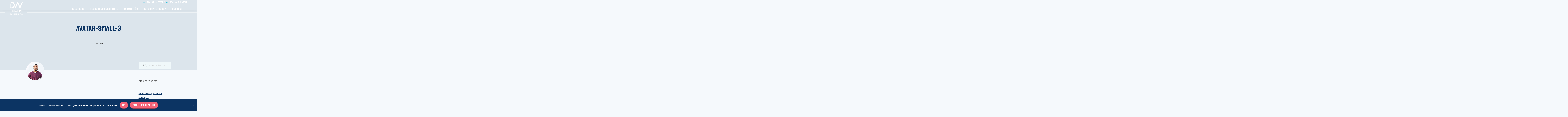

--- FILE ---
content_type: text/html; charset=UTF-8
request_url: https://www.digiwork-solutions.com/avatar-small-3/
body_size: 13078
content:
<!doctype html>
<html dir="ltr" lang="fr-FR" prefix="og: https://ogp.me/ns#">

<head>
	
	<!-- Google Tag Manager -->
<script>(function(w,d,s,l,i){w[l]=w[l]||[];w[l].push({'gtm.start':
new Date().getTime(),event:'gtm.js'});var f=d.getElementsByTagName(s)[0],
j=d.createElement(s),dl=l!='dataLayer'?'&l='+l:'';j.async=true;j.src=
'https://www.googletagmanager.com/gtm.js?id='+i+dl;f.parentNode.insertBefore(j,f);
})(window,document,'script','dataLayer','GTM-KZJ6T3T');</script>
<!-- End Google Tag Manager -->
	
	<meta charset="UTF-8">
	<meta name="viewport" content="width=device-width, initial-scale=1.0">
	<link rel="pingback" href="https://www.digiwork-solutions.com/xmlrpc.php" />
	<title>avatar-small-3 | DIGIWORK Solutions</title>

		<!-- All in One SEO 4.9.3 - aioseo.com -->
	<meta name="robots" content="max-image-preview:large" />
	<meta name="author" content="D1g1W0rk"/>
	<link rel="canonical" href="https://www.digiwork-solutions.com/avatar-small-3/" />
	<meta name="generator" content="All in One SEO (AIOSEO) 4.9.3" />
		<meta property="og:locale" content="fr_FR" />
		<meta property="og:site_name" content="DIGIWORK Solutions | La solution de gestion administrative, juridique et comptable à destination des indépendants, freelances, auto-entrepreneur et TPE (petite entreprise)" />
		<meta property="og:type" content="article" />
		<meta property="og:title" content="avatar-small-3 | DIGIWORK Solutions" />
		<meta property="og:url" content="https://www.digiwork-solutions.com/avatar-small-3/" />
		<meta property="article:published_time" content="2016-06-10T11:43:04+00:00" />
		<meta property="article:modified_time" content="2019-12-08T21:33:45+00:00" />
		<meta name="twitter:card" content="summary" />
		<meta name="twitter:title" content="avatar-small-3 | DIGIWORK Solutions" />
		<script type="application/ld+json" class="aioseo-schema">
			{"@context":"https:\/\/schema.org","@graph":[{"@type":"BreadcrumbList","@id":"https:\/\/www.digiwork-solutions.com\/avatar-small-3\/#breadcrumblist","itemListElement":[{"@type":"ListItem","@id":"https:\/\/www.digiwork-solutions.com#listItem","position":1,"name":"Home","item":"https:\/\/www.digiwork-solutions.com","nextItem":{"@type":"ListItem","@id":"https:\/\/www.digiwork-solutions.com\/avatar-small-3\/#listItem","name":"avatar-small-3"}},{"@type":"ListItem","@id":"https:\/\/www.digiwork-solutions.com\/avatar-small-3\/#listItem","position":2,"name":"avatar-small-3","previousItem":{"@type":"ListItem","@id":"https:\/\/www.digiwork-solutions.com#listItem","name":"Home"}}]},{"@type":"ItemPage","@id":"https:\/\/www.digiwork-solutions.com\/avatar-small-3\/#itempage","url":"https:\/\/www.digiwork-solutions.com\/avatar-small-3\/","name":"avatar-small-3 | DIGIWORK Solutions","inLanguage":"fr-FR","isPartOf":{"@id":"https:\/\/www.digiwork-solutions.com\/#website"},"breadcrumb":{"@id":"https:\/\/www.digiwork-solutions.com\/avatar-small-3\/#breadcrumblist"},"author":{"@id":"https:\/\/www.digiwork-solutions.com\/author\/d1g1w0rk\/#author"},"creator":{"@id":"https:\/\/www.digiwork-solutions.com\/author\/d1g1w0rk\/#author"},"datePublished":"2016-06-10T11:43:04+02:00","dateModified":"2019-12-08T22:33:45+01:00"},{"@type":"Organization","@id":"https:\/\/www.digiwork-solutions.com\/#organization","name":"DIGIWORK Solutions","description":"La solution de gestion administrative, juridique et comptable \u00e0 destination des ind\u00e9pendants, freelances, auto-entrepreneur et TPE (petite entreprise)","url":"https:\/\/www.digiwork-solutions.com\/"},{"@type":"Person","@id":"https:\/\/www.digiwork-solutions.com\/author\/d1g1w0rk\/#author","url":"https:\/\/www.digiwork-solutions.com\/author\/d1g1w0rk\/","name":"D1g1W0rk","image":{"@type":"ImageObject","@id":"https:\/\/www.digiwork-solutions.com\/avatar-small-3\/#authorImage","url":"https:\/\/secure.gravatar.com\/avatar\/f2e16e52bde6a659a73d35545602146461e11bcfd030e7157758efc978f22b3a?s=96&d=mm&r=g","width":96,"height":96,"caption":"D1g1W0rk"}},{"@type":"WebSite","@id":"https:\/\/www.digiwork-solutions.com\/#website","url":"https:\/\/www.digiwork-solutions.com\/","name":"Digiwork","description":"La solution de gestion administrative, juridique et comptable \u00e0 destination des ind\u00e9pendants, freelances, auto-entrepreneur et TPE (petite entreprise)","inLanguage":"fr-FR","publisher":{"@id":"https:\/\/www.digiwork-solutions.com\/#organization"}}]}
		</script>
		<!-- All in One SEO -->

<link rel='dns-prefetch' href='//fonts.googleapis.com' />
<link rel="alternate" type="application/rss+xml" title="DIGIWORK Solutions &raquo; Flux" href="https://www.digiwork-solutions.com/feed/" />
<link rel="alternate" title="oEmbed (JSON)" type="application/json+oembed" href="https://www.digiwork-solutions.com/wp-json/oembed/1.0/embed?url=https%3A%2F%2Fwww.digiwork-solutions.com%2Favatar-small-3%2F" />
<link rel="alternate" title="oEmbed (XML)" type="text/xml+oembed" href="https://www.digiwork-solutions.com/wp-json/oembed/1.0/embed?url=https%3A%2F%2Fwww.digiwork-solutions.com%2Favatar-small-3%2F&#038;format=xml" />
<style id='wp-img-auto-sizes-contain-inline-css' type='text/css'>
img:is([sizes=auto i],[sizes^="auto," i]){contain-intrinsic-size:3000px 1500px}
/*# sourceURL=wp-img-auto-sizes-contain-inline-css */
</style>
<style id='wp-block-library-inline-css' type='text/css'>
:root{--wp-block-synced-color:#7a00df;--wp-block-synced-color--rgb:122,0,223;--wp-bound-block-color:var(--wp-block-synced-color);--wp-editor-canvas-background:#ddd;--wp-admin-theme-color:#007cba;--wp-admin-theme-color--rgb:0,124,186;--wp-admin-theme-color-darker-10:#006ba1;--wp-admin-theme-color-darker-10--rgb:0,107,160.5;--wp-admin-theme-color-darker-20:#005a87;--wp-admin-theme-color-darker-20--rgb:0,90,135;--wp-admin-border-width-focus:2px}@media (min-resolution:192dpi){:root{--wp-admin-border-width-focus:1.5px}}.wp-element-button{cursor:pointer}:root .has-very-light-gray-background-color{background-color:#eee}:root .has-very-dark-gray-background-color{background-color:#313131}:root .has-very-light-gray-color{color:#eee}:root .has-very-dark-gray-color{color:#313131}:root .has-vivid-green-cyan-to-vivid-cyan-blue-gradient-background{background:linear-gradient(135deg,#00d084,#0693e3)}:root .has-purple-crush-gradient-background{background:linear-gradient(135deg,#34e2e4,#4721fb 50%,#ab1dfe)}:root .has-hazy-dawn-gradient-background{background:linear-gradient(135deg,#faaca8,#dad0ec)}:root .has-subdued-olive-gradient-background{background:linear-gradient(135deg,#fafae1,#67a671)}:root .has-atomic-cream-gradient-background{background:linear-gradient(135deg,#fdd79a,#004a59)}:root .has-nightshade-gradient-background{background:linear-gradient(135deg,#330968,#31cdcf)}:root .has-midnight-gradient-background{background:linear-gradient(135deg,#020381,#2874fc)}:root{--wp--preset--font-size--normal:16px;--wp--preset--font-size--huge:42px}.has-regular-font-size{font-size:1em}.has-larger-font-size{font-size:2.625em}.has-normal-font-size{font-size:var(--wp--preset--font-size--normal)}.has-huge-font-size{font-size:var(--wp--preset--font-size--huge)}.has-text-align-center{text-align:center}.has-text-align-left{text-align:left}.has-text-align-right{text-align:right}.has-fit-text{white-space:nowrap!important}#end-resizable-editor-section{display:none}.aligncenter{clear:both}.items-justified-left{justify-content:flex-start}.items-justified-center{justify-content:center}.items-justified-right{justify-content:flex-end}.items-justified-space-between{justify-content:space-between}.screen-reader-text{border:0;clip-path:inset(50%);height:1px;margin:-1px;overflow:hidden;padding:0;position:absolute;width:1px;word-wrap:normal!important}.screen-reader-text:focus{background-color:#ddd;clip-path:none;color:#444;display:block;font-size:1em;height:auto;left:5px;line-height:normal;padding:15px 23px 14px;text-decoration:none;top:5px;width:auto;z-index:100000}html :where(.has-border-color){border-style:solid}html :where([style*=border-top-color]){border-top-style:solid}html :where([style*=border-right-color]){border-right-style:solid}html :where([style*=border-bottom-color]){border-bottom-style:solid}html :where([style*=border-left-color]){border-left-style:solid}html :where([style*=border-width]){border-style:solid}html :where([style*=border-top-width]){border-top-style:solid}html :where([style*=border-right-width]){border-right-style:solid}html :where([style*=border-bottom-width]){border-bottom-style:solid}html :where([style*=border-left-width]){border-left-style:solid}html :where(img[class*=wp-image-]){height:auto;max-width:100%}:where(figure){margin:0 0 1em}html :where(.is-position-sticky){--wp-admin--admin-bar--position-offset:var(--wp-admin--admin-bar--height,0px)}@media screen and (max-width:600px){html :where(.is-position-sticky){--wp-admin--admin-bar--position-offset:0px}}

/*# sourceURL=wp-block-library-inline-css */
</style><style id='global-styles-inline-css' type='text/css'>
:root{--wp--preset--aspect-ratio--square: 1;--wp--preset--aspect-ratio--4-3: 4/3;--wp--preset--aspect-ratio--3-4: 3/4;--wp--preset--aspect-ratio--3-2: 3/2;--wp--preset--aspect-ratio--2-3: 2/3;--wp--preset--aspect-ratio--16-9: 16/9;--wp--preset--aspect-ratio--9-16: 9/16;--wp--preset--color--black: #000000;--wp--preset--color--cyan-bluish-gray: #abb8c3;--wp--preset--color--white: #ffffff;--wp--preset--color--pale-pink: #f78da7;--wp--preset--color--vivid-red: #cf2e2e;--wp--preset--color--luminous-vivid-orange: #ff6900;--wp--preset--color--luminous-vivid-amber: #fcb900;--wp--preset--color--light-green-cyan: #7bdcb5;--wp--preset--color--vivid-green-cyan: #00d084;--wp--preset--color--pale-cyan-blue: #8ed1fc;--wp--preset--color--vivid-cyan-blue: #0693e3;--wp--preset--color--vivid-purple: #9b51e0;--wp--preset--gradient--vivid-cyan-blue-to-vivid-purple: linear-gradient(135deg,rgb(6,147,227) 0%,rgb(155,81,224) 100%);--wp--preset--gradient--light-green-cyan-to-vivid-green-cyan: linear-gradient(135deg,rgb(122,220,180) 0%,rgb(0,208,130) 100%);--wp--preset--gradient--luminous-vivid-amber-to-luminous-vivid-orange: linear-gradient(135deg,rgb(252,185,0) 0%,rgb(255,105,0) 100%);--wp--preset--gradient--luminous-vivid-orange-to-vivid-red: linear-gradient(135deg,rgb(255,105,0) 0%,rgb(207,46,46) 100%);--wp--preset--gradient--very-light-gray-to-cyan-bluish-gray: linear-gradient(135deg,rgb(238,238,238) 0%,rgb(169,184,195) 100%);--wp--preset--gradient--cool-to-warm-spectrum: linear-gradient(135deg,rgb(74,234,220) 0%,rgb(151,120,209) 20%,rgb(207,42,186) 40%,rgb(238,44,130) 60%,rgb(251,105,98) 80%,rgb(254,248,76) 100%);--wp--preset--gradient--blush-light-purple: linear-gradient(135deg,rgb(255,206,236) 0%,rgb(152,150,240) 100%);--wp--preset--gradient--blush-bordeaux: linear-gradient(135deg,rgb(254,205,165) 0%,rgb(254,45,45) 50%,rgb(107,0,62) 100%);--wp--preset--gradient--luminous-dusk: linear-gradient(135deg,rgb(255,203,112) 0%,rgb(199,81,192) 50%,rgb(65,88,208) 100%);--wp--preset--gradient--pale-ocean: linear-gradient(135deg,rgb(255,245,203) 0%,rgb(182,227,212) 50%,rgb(51,167,181) 100%);--wp--preset--gradient--electric-grass: linear-gradient(135deg,rgb(202,248,128) 0%,rgb(113,206,126) 100%);--wp--preset--gradient--midnight: linear-gradient(135deg,rgb(2,3,129) 0%,rgb(40,116,252) 100%);--wp--preset--font-size--small: 13px;--wp--preset--font-size--medium: 20px;--wp--preset--font-size--large: 36px;--wp--preset--font-size--x-large: 42px;--wp--preset--spacing--20: 0.44rem;--wp--preset--spacing--30: 0.67rem;--wp--preset--spacing--40: 1rem;--wp--preset--spacing--50: 1.5rem;--wp--preset--spacing--60: 2.25rem;--wp--preset--spacing--70: 3.38rem;--wp--preset--spacing--80: 5.06rem;--wp--preset--shadow--natural: 6px 6px 9px rgba(0, 0, 0, 0.2);--wp--preset--shadow--deep: 12px 12px 50px rgba(0, 0, 0, 0.4);--wp--preset--shadow--sharp: 6px 6px 0px rgba(0, 0, 0, 0.2);--wp--preset--shadow--outlined: 6px 6px 0px -3px rgb(255, 255, 255), 6px 6px rgb(0, 0, 0);--wp--preset--shadow--crisp: 6px 6px 0px rgb(0, 0, 0);}:where(.is-layout-flex){gap: 0.5em;}:where(.is-layout-grid){gap: 0.5em;}body .is-layout-flex{display: flex;}.is-layout-flex{flex-wrap: wrap;align-items: center;}.is-layout-flex > :is(*, div){margin: 0;}body .is-layout-grid{display: grid;}.is-layout-grid > :is(*, div){margin: 0;}:where(.wp-block-columns.is-layout-flex){gap: 2em;}:where(.wp-block-columns.is-layout-grid){gap: 2em;}:where(.wp-block-post-template.is-layout-flex){gap: 1.25em;}:where(.wp-block-post-template.is-layout-grid){gap: 1.25em;}.has-black-color{color: var(--wp--preset--color--black) !important;}.has-cyan-bluish-gray-color{color: var(--wp--preset--color--cyan-bluish-gray) !important;}.has-white-color{color: var(--wp--preset--color--white) !important;}.has-pale-pink-color{color: var(--wp--preset--color--pale-pink) !important;}.has-vivid-red-color{color: var(--wp--preset--color--vivid-red) !important;}.has-luminous-vivid-orange-color{color: var(--wp--preset--color--luminous-vivid-orange) !important;}.has-luminous-vivid-amber-color{color: var(--wp--preset--color--luminous-vivid-amber) !important;}.has-light-green-cyan-color{color: var(--wp--preset--color--light-green-cyan) !important;}.has-vivid-green-cyan-color{color: var(--wp--preset--color--vivid-green-cyan) !important;}.has-pale-cyan-blue-color{color: var(--wp--preset--color--pale-cyan-blue) !important;}.has-vivid-cyan-blue-color{color: var(--wp--preset--color--vivid-cyan-blue) !important;}.has-vivid-purple-color{color: var(--wp--preset--color--vivid-purple) !important;}.has-black-background-color{background-color: var(--wp--preset--color--black) !important;}.has-cyan-bluish-gray-background-color{background-color: var(--wp--preset--color--cyan-bluish-gray) !important;}.has-white-background-color{background-color: var(--wp--preset--color--white) !important;}.has-pale-pink-background-color{background-color: var(--wp--preset--color--pale-pink) !important;}.has-vivid-red-background-color{background-color: var(--wp--preset--color--vivid-red) !important;}.has-luminous-vivid-orange-background-color{background-color: var(--wp--preset--color--luminous-vivid-orange) !important;}.has-luminous-vivid-amber-background-color{background-color: var(--wp--preset--color--luminous-vivid-amber) !important;}.has-light-green-cyan-background-color{background-color: var(--wp--preset--color--light-green-cyan) !important;}.has-vivid-green-cyan-background-color{background-color: var(--wp--preset--color--vivid-green-cyan) !important;}.has-pale-cyan-blue-background-color{background-color: var(--wp--preset--color--pale-cyan-blue) !important;}.has-vivid-cyan-blue-background-color{background-color: var(--wp--preset--color--vivid-cyan-blue) !important;}.has-vivid-purple-background-color{background-color: var(--wp--preset--color--vivid-purple) !important;}.has-black-border-color{border-color: var(--wp--preset--color--black) !important;}.has-cyan-bluish-gray-border-color{border-color: var(--wp--preset--color--cyan-bluish-gray) !important;}.has-white-border-color{border-color: var(--wp--preset--color--white) !important;}.has-pale-pink-border-color{border-color: var(--wp--preset--color--pale-pink) !important;}.has-vivid-red-border-color{border-color: var(--wp--preset--color--vivid-red) !important;}.has-luminous-vivid-orange-border-color{border-color: var(--wp--preset--color--luminous-vivid-orange) !important;}.has-luminous-vivid-amber-border-color{border-color: var(--wp--preset--color--luminous-vivid-amber) !important;}.has-light-green-cyan-border-color{border-color: var(--wp--preset--color--light-green-cyan) !important;}.has-vivid-green-cyan-border-color{border-color: var(--wp--preset--color--vivid-green-cyan) !important;}.has-pale-cyan-blue-border-color{border-color: var(--wp--preset--color--pale-cyan-blue) !important;}.has-vivid-cyan-blue-border-color{border-color: var(--wp--preset--color--vivid-cyan-blue) !important;}.has-vivid-purple-border-color{border-color: var(--wp--preset--color--vivid-purple) !important;}.has-vivid-cyan-blue-to-vivid-purple-gradient-background{background: var(--wp--preset--gradient--vivid-cyan-blue-to-vivid-purple) !important;}.has-light-green-cyan-to-vivid-green-cyan-gradient-background{background: var(--wp--preset--gradient--light-green-cyan-to-vivid-green-cyan) !important;}.has-luminous-vivid-amber-to-luminous-vivid-orange-gradient-background{background: var(--wp--preset--gradient--luminous-vivid-amber-to-luminous-vivid-orange) !important;}.has-luminous-vivid-orange-to-vivid-red-gradient-background{background: var(--wp--preset--gradient--luminous-vivid-orange-to-vivid-red) !important;}.has-very-light-gray-to-cyan-bluish-gray-gradient-background{background: var(--wp--preset--gradient--very-light-gray-to-cyan-bluish-gray) !important;}.has-cool-to-warm-spectrum-gradient-background{background: var(--wp--preset--gradient--cool-to-warm-spectrum) !important;}.has-blush-light-purple-gradient-background{background: var(--wp--preset--gradient--blush-light-purple) !important;}.has-blush-bordeaux-gradient-background{background: var(--wp--preset--gradient--blush-bordeaux) !important;}.has-luminous-dusk-gradient-background{background: var(--wp--preset--gradient--luminous-dusk) !important;}.has-pale-ocean-gradient-background{background: var(--wp--preset--gradient--pale-ocean) !important;}.has-electric-grass-gradient-background{background: var(--wp--preset--gradient--electric-grass) !important;}.has-midnight-gradient-background{background: var(--wp--preset--gradient--midnight) !important;}.has-small-font-size{font-size: var(--wp--preset--font-size--small) !important;}.has-medium-font-size{font-size: var(--wp--preset--font-size--medium) !important;}.has-large-font-size{font-size: var(--wp--preset--font-size--large) !important;}.has-x-large-font-size{font-size: var(--wp--preset--font-size--x-large) !important;}
/*# sourceURL=global-styles-inline-css */
</style>

<style id='classic-theme-styles-inline-css' type='text/css'>
/*! This file is auto-generated */
.wp-block-button__link{color:#fff;background-color:#32373c;border-radius:9999px;box-shadow:none;text-decoration:none;padding:calc(.667em + 2px) calc(1.333em + 2px);font-size:1.125em}.wp-block-file__button{background:#32373c;color:#fff;text-decoration:none}
/*# sourceURL=/wp-includes/css/classic-themes.min.css */
</style>
<link rel='stylesheet' id='contact-form-7-css' href='https://www.digiwork-solutions.com/wp-content/plugins/contact-form-7/includes/css/styles.css?ver=6.1.4' type='text/css' media='all' />
<link rel='stylesheet' id='cookie-notice-front-css' href='https://www.digiwork-solutions.com/wp-content/plugins/cookie-notice/css/front.min.css?ver=2.5.11' type='text/css' media='all' />
<link rel='stylesheet' id='wpcf7-redirect-script-frontend-css' href='https://www.digiwork-solutions.com/wp-content/plugins/wpcf7-redirect/build/assets/frontend-script.css?ver=2c532d7e2be36f6af233' type='text/css' media='all' />
<link rel='stylesheet' id='ebor-google-font-css' href='//fonts.googleapis.com/css?family=Source+Sans+Pro%7CStaatliches&#038;ver=1.0.0' type='text/css' media='all' />
<link rel='stylesheet' id='bootstrap-css' href='https://www.digiwork-solutions.com/wp-content/themes/pillar/style/css/bootstrap.css?ver=6.9' type='text/css' media='all' />
<link rel='stylesheet' id='ebor-fonts-css' href='https://www.digiwork-solutions.com/wp-content/themes/pillar/style/css/icons.css?ver=6.9' type='text/css' media='all' />
<link rel='stylesheet' id='ebor-plugins-css' href='https://www.digiwork-solutions.com/wp-content/themes/pillar/style/css/plugins.css?ver=6.9' type='text/css' media='all' />
<link rel='stylesheet' id='ebor-theme-styles-css' href='https://www.digiwork-solutions.com/wp-content/themes/pillar/style/css/theme.css?ver=6.9' type='text/css' media='all' />
<link rel='stylesheet' id='ebor-style-css' href='https://www.digiwork-solutions.com/wp-content/themes/pillar-child%20/style.css?ver=6.9' type='text/css' media='all' />
<style id='ebor-style-inline-css' type='text/css'>

				@media all and (min-width: 992px){
					.nav-float-right {
						float: right;
					}
					.nav-module:last-child {
						padding-right: 30px;	
					}
				}
			
				@media all and (max-width: 1024px) {
				  .parallax > .background-image-holder,
				  .parallax .slides li > .background-image-holder {
				    top: 0 !important;
				    transform: none !important;
				    -webkit-transform: none !important;
				    height: 100%;
				  }
				}
			
				.nav-inner {
					max-width: 1170px;
					margin: 0 auto;	
				}
				.nav-bar { padding-left: 15px; }
			

/* Home Page Style */

ul li {
font-weight: 400;
}

div {
font-weight: 300;
}

td {
font-weight: 400;
}

input::placeholder {
font-weight: 400;
}

.contour-noir {
    text-shadow: 1px 1px 0 black, -1px -1px 0 black, 1px -1px 0 black, -1px 1px 0 black;
        }

.home-avantages-sectionTitle {
color: #46c4e3 !important;
}

.home-avantages-sectionContent {
color: #0c3463 !important;
font-weight: 600 !important;
}

/* End Home Page Style */

.boxed_contact *{
    background-color: #123b63; 
    max-width:100%;
}

.boxed_contact option{
background-color:white; }
input{
    background-color:#f0f8fa!important;
}

@media only screen and (min-device-width : 320px) and (max-device-width : 480px) {
.col-sm-12.form-control{width:100%!important}
.controls:after{top:340px!important;}
.results{
margin-top:70px;}
.rappel{z-index: 9000;
    position: fixed;
    right: 0;
    top: 65%!important;
    width: 107px!important;
    height: 170px!important;
    border: 2px solid #d3b395;
    border-radius: 20px;
    background-color: white;
    padding: 20px;}
}


.boxed_contact i.interface-down-open-big{
    background-color:#f0f8fa;
    
}
.select-option i{

    
}
.boxed_contact span{
    color:white; 
}

.boxed_contact input,.boxed_contact select{
    border: 1px solid black; 
    border-radius:0; 
    margin:0;
    font-size:1em; 
    line-height:1em; 
    margin-bottom:0px!important; 
}

.boxed_contact .select-option{
    width:auto; 
}
.jtm{
    padding:0;
}
.boxed_contact span{
    padding-top:10px;
    padding-bottom:10px;
}

.info_lbl{
    display:block;
    margin-top:5px;
    margin-bottom:1px;
    font-weight: bold;
    text-shadow: none;
}

.boxed_contact textarea{
    
    width:100%;
    max-width:100%;
}

section:not:first-child{
    padding-bottom:30px!important; 
    padding-top:30px!important; 
}

section.identification{
    margin-top:25px;
    padding-bottom:80px;
}
section.identification:after,section.societe:after{
   content:" ";
    position:absolute; 
    bottom:0;
    margin-top:30px;
   width:100%; 
   margin:auto; 
   background-color:#d6b395; 
   height:2px;
}

section.societe{
     margin-top:50px;
     padding-bottom:80px;
}

.boxed_contact textarea{
    background-color:#f0f8fa;
    color:#123b63; 
}

section.message{
    margin-top:20px;
    padding-bottom:50px;
}

.boxed_contact select{
    background-color:white; 
    color:#123b63; 
    line-height:1.39em; 
    background-color: #f0f8fa!important;
}
.sendIt{
    padding-left:0;
    
}
#send_button{
    background-color: #d6b395!important;
    color:white!important; 
    width:auto!important;
    margin-left:0!important; 
    text-shadow: none;
    border-radius: 0!important;
    padding-left:0; 
    border:none; 
    font-size:1.1em!important; 
}

#send_button {
    font-family:'Source sans pro', sans-serif!important; 
    font-weight: bold!important;
    margin-top:15px;
    text-shadow: none!important;
    padding-left:40px!important;
    padding-right:40px!important; 
    
}
.tjm_info .info_lbl{
    background-color: #d6b395!important;
    border:none; 
    padding: 10px;
    margin-top:50px;
    font-size:0.9em; 
}
.sideText{
    padding:11px 10px!important; 
    border:3px solid #d3b395; 
    text-align:left; 
    display:flex; 
    align-items: center;
    justify-content: space-around;
    margin-bottom:50px;
    border-radius:25px;
    
}

.sideText img{
    width:20%; 
    margin:0; 
    padding:0;
    margin-right:20px
}
.sideText p{
    padding:0; 
    margin:0; 
    width:80%; 
    line-height: 1.2em;
}
.sideText p a{
    text-decoration: none; 
    color:#0d3a63!important; 
    font-weight:bold; 
    font-size:1.02em;
    letter-spacing: 0.5px;
}

.footer__lower{
  padding:0!important; 
 background: #0b3a62!important;
height:30px;
}
.footer__lower{
  padding:0!important; 
}
footer.bg--dark a.top-link{
   color:white!important;
    background: #0b3a62!important;
}
.tawk-min-container{display:none!important)}
footer .text-right{
 height:0;
}


.plugin_VueForm{
    background-color: #123b63; 
    padding:20px; 
}



.controls .form-control{
    color:white;
    background-color: #123b63; 

}



.controls input{
    padding:5px 20px; 
}

.controls:after{
  position: absolute;
  content: '';
  border-bottom: 3px solid #ccad8e;
  z-index: 10;
  width: auto; /* If I remove the width 100%, the red doesn't show */
  display: inline-block;  
  top:00px;
  margin:auto;
  left:20px;
    top:200px;
        right:20px;
}

.plugin_VueForm h2{
    color:white!important; 
}
.results{
    padding-top:20px
}
.results p{
    color:white; 
}

.results thead, .results thead tr{
    background-color: #123b63!important;
    color:white;
    
}
.results td{
     background-color: #123b63!important;
    color:white;
    border:3px solid #ccad8e!important;
    
}   

.results td td{
    border:0px solid white!important; 
}

.results tbody > tr > td{
    text-align: left;
    vertical-align: middle;
    font-weight: bold;
}

.results tbody > tr > td input{
    margin:0!important; 
    padding:0!important;
}

.results tbody > tr > td{
    text-align: left;
    vertical-align: middle;
    font-weight: bold;
    
}
.results tbody > tr > td td{
    padding:6px 20px;
}

.results tbody > tr > td input{
    margin:0!important; 
    padding:4px 10px!important;
   
}
.controls .col-6:nth-child(2) input{
  padding-right:43px;
}
.controls input{
    color:black;
    font-weight:bold;
    padding-right:30px;
}

.joursInput{
   padding-left: 0px!important;
   margin-left: -40px!important;
}

.joursInput{
  margin-left:100px;
}

.results p{
    text-transform: uppercase!important; 
    font-style: italic!important; 
}

.results{
    padding-bottom:50px!important;
    padding-left:30px!important;
    padding-right:30px!important;
}
.results tr td tr td {
    width:50%!important;
    padding:10px;
    padding-left:10px!important;
}
.results tr td tr td input{
    width:100%;
    height:40px!important;

}


.results tbody > tr > td:nth-child(2){
    width:320px!important;
    padding-left:50px!important;
    line-height: 35px!important;
}

.results thead{
    text-transform: uppercase!important; 
    
}

.results p{
    text-transform: uppercase!important; 
    font-style: italic!important; 
}

.results{
    padding-bottom:50px!important;
    padding-left:30px!important;
    padding-right:30px!important;
}
.results tr td tr td {
    width:50%!important;
    padding:10px;
    padding-left:10px!important;
}
.results tr td tr td input{
    width:100%;
    height:40px!important;

}

tbody tbody > tr >td:first-child{
    width:260px!important;
}
tbody td:nth-child(2){
    width:320px!important;
    padding-left:50px!important;
    line-height: 35px!important;
}

thead{
    text-transform: uppercase!important; 
    
}
.results tr td tr td {
width:50%!important; }
.results tr td tr td input{
width:100%!important;
max-width:100%!important;}

i.eurosSymb {
margin-left: -23px;
    font-size: 1.2em;
    font-weight: lighter;
    font-style: normal;
    line-height: 36px;
}

.anuelle,.mensuelle{
    width:50%; 
    float:left;
    text-align:center; 
}

.controls .col-6 {
    padding-left: 50px!important;
}

.alert{
background-color: #f56278;
    color: white;
    text-align: center;
    padding: 3px;
    font-weight: bold;}

.simulateurBackText img{
    width: 10%;
    margin: 0;
    padding: 0;
    margin-right: 20px;
    padding-left: 10px;
}
.simulateurBackText .sideText{
    justify-content: flex-start;
}
.simulateurBackText .infos {
    width:auto!important;
    margin-left:0!important;
}

.simulateurBackText .infos h2{
    font-size:30px!important;
    text-align:left;
    text-transform: Lowercase;
    margin-bottom:0px;
    padding-bottom:0px;
}

.rappel{
    position: fixed;
    right:0;
    top: 35%; 
    width:150px;
    height:150px;
    border: 2px solid #d3b395;
    border-radius:20px;
    background-color:white;
    padding:20px;
}
.rappel img{
    max-width:60%;
    text-align:center;
    margin:auto;
}
.rappel a{
    display:block;
    text-decoration:none; 
    text-align:center;
    color: #0c3463!important;
    font-family: 'Source Sans Pro';
    font-weight:bold;
}

.underH2 h2:after{
    background-color : #ccad8e!important;
    position:absolute; 
    width:100px; 
    height:4px; 
    content: " ";
    left:0;
    bottom:-10px;
}

.formulaireCentLeftSide > .vc_column-inner{
    width: 75%;
    float:left;
}

.formulaireCentRightSide{
    width:25%;
        float:left;
}
.formulaireCentLeft,.formulaireCentLeftSide{
    width:100%;
}
.BlocContactCent h2,.BlocContactCent .lightblue{
    color:black!important;
    font-size:20px!important;
}

.formulaireCentLeft .col-sm-9 >.vc_column-inner{
    background-color:rgba(12,52,99,1);
    color:white;
}

.formulaireCentLeft .col-sm-9 input,.formulaireCentLeft .col-sm-9 select{
    color:black!important;
    width:100%!important;
}

.formulaireCentLeft .col-sm-9 label span{
    color:white!important;
}

.formulaireCentLeft .blocO{
    margin-left:10px;
    margin-top:30px;
    
    
}

.blocO2{
    margin-top:30px!important;
}

.btn_cent button{
background-color: #d6b395!important;
    border: none!important;
    text-shadow: 0 0 black!important;
    border-radius: 0px!important;
    padding: 0;
    margin: 0;
    opacity: 1!important;
    font-family: "Source Sans Pro";
}

.jtm .select-option{
max-width:100%;
}

.btn_cent button:hover{
background-color: #d6b395!important;
    border: none!important;
    text-shadow: 0 0 black!important;
    border-radius: 0px!important;
    padding: 0;
    margin: 0;
    opacity: 1!important;
    font-family: "Source Sans Pro";

}

.vc_general.vc_btn3-color-juicy-pink:hover{
background-color: #d6b395!important;
}
.spacer{
height:40px;}

.sectionWB:after{
height:0; display:none;}

.message_erreur{
  display:none;
}

.alert_active{
display:block!important}

.results table input{

min-width:200px;}
@media(max-width: 767px){
.message .wpcf7-form-control-wrap.message{
display:block;
}
div.wpcf7 textarea{
 float:none;
}
.nom_societe input,.prenom input{
float:none!important;
}
}
/*# sourceURL=ebor-style-inline-css */
</style>
<script type="text/javascript" src="https://www.digiwork-solutions.com/wp-includes/js/jquery/jquery.min.js?ver=3.7.1" id="jquery-core-js"></script>
<script type="text/javascript" src="https://www.digiwork-solutions.com/wp-includes/js/jquery/jquery-migrate.min.js?ver=3.4.1" id="jquery-migrate-js"></script>
<link rel="https://api.w.org/" href="https://www.digiwork-solutions.com/wp-json/" /><link rel="alternate" title="JSON" type="application/json" href="https://www.digiwork-solutions.com/wp-json/wp/v2/media/806" /><link rel='shortlink' href='https://www.digiwork-solutions.com/?p=806' />
	<link rel="preconnect" href="https://fonts.googleapis.com">
	<link rel="preconnect" href="https://fonts.gstatic.com">
	<link href='https://fonts.googleapis.com/css2?display=swap&family=Source+Sans+Pro:wght@200;300;400&family=Staatliches' rel='stylesheet'><!-- Global site tag (gtag.js) - Google Analytics -->
<script async src="https://www.googletagmanager.com/gtag/js?id=UA-157157650-1"></script>
<script>
  window.dataLayer = window.dataLayer || [];
  function gtag(){dataLayer.push(arguments);}
  gtag('js', new Date());

  gtag('config', 'UA-157157650-1');
</script>
  <!-- DOMPurify -->
<script 
src="https://cdnjs.cloudflare.com/ajax/libs/dompurify/0.8.2/purify.min.js"></script>
  <meta name="generator" content="Powered by WPBakery Page Builder - drag and drop page builder for WordPress."/>
<style type="text/css" id="custom-background-css">
body.custom-background { background-color: #f5f9fc; }
</style>
	<link rel="icon" href="https://www.digiwork-solutions.com/wp-content/uploads/2019/12/cropped-favicon-1-32x32.png" sizes="32x32" />
<link rel="icon" href="https://www.digiwork-solutions.com/wp-content/uploads/2019/12/cropped-favicon-1-192x192.png" sizes="192x192" />
<link rel="apple-touch-icon" href="https://www.digiwork-solutions.com/wp-content/uploads/2019/12/cropped-favicon-1-180x180.png" />
<meta name="msapplication-TileImage" content="https://www.digiwork-solutions.com/wp-content/uploads/2019/12/cropped-favicon-1-270x270.png" />
	<style id="egf-frontend-styles" type="text/css">
		p {color: #454545!important;font-family: 'Source Sans Pro', sans-serif!important;font-style: normal!important;font-weight: 400!important;text-decoration: none!important;text-transform: none!important;} h1 {color: #0c3463!important;font-family: 'Staatliches', sans-serif!important;font-size: 52px!important;font-style: normal!important;font-weight: 400!important;} h2 {color: #0c3463!important;font-family: 'Staatliches', sans-serif!important;font-size: 40px!important;font-style: normal!important;font-weight: 400!important;} h3 {color: #0c3463!important;font-family: 'Staatliches', sans-serif!important;font-size: 24px!important;font-style: normal!important;font-weight: 400!important;line-height: 1.2!important;} h4 {font-family: 'Staatliches', sans-serif!important;font-size: 21px!important;font-style: normal!important;font-weight: 400!important;} ul, li, body {font-family: 'Source Sans Pro', sans-serif;font-size: 16px;font-style: normal;font-weight: 200;line-height: 1.5;} h6 {font-family: 'Source Sans Pro', sans-serif!important;font-size: 19px!important;font-style: normal!important;font-weight: 300!important;line-height: 1.2!important;text-decoration: none!important;text-transform: none!important;} h5 {font-family: 'Staatliches', sans-serif!important;font-size: 21px!important;font-style: normal!important;font-weight: 400!important;} 	</style>
	<noscript><style> .wpb_animate_when_almost_visible { opacity: 1; }</style></noscript></head>

<body class="attachment wp-singular attachment-template-default single single-attachment postid-806 attachmentid-806 attachment-png custom-background wp-theme-pillar wp-child-theme-pillar-child cookies-not-set btn-regular scroll-assist no-page-loader wpb-js-composer js-comp-ver-6.0.5 vc_responsive" data-smooth-scroll-offset="0">
	
	<!-- Google Tag Manager (noscript) -->
<noscript><iframe src="https://www.googletagmanager.com/ns.html?id=GTM-KZJ6T3T"
height="0" width="0" style="display:none;visibility:hidden"></iframe></noscript>
<!-- End Google Tag Manager (noscript) -->

<a href="#" id="top"></a>

<div class="pillar-loader"></div>


<div class="modal-container search-modal" data-modal-id="search-form">
	<div class="modal-content bg-white imagebg" data-width="100%" data-height="100%">
		<div class="pos-vertical-center clearfix">
			<div class="col-md-6 col-md-offset-3 col-sm-8 col-sm-offset-2 text-center">
				<form class="search-form" method="get" id="searchform" action="https://www.digiwork-solutions.com/">
	<div class="input-with-icon">
		<i class="icon-Magnifi-Glass2"></i>
		<input type="text" id="s2" class="mb0" name="s" placeholder="Votre recherche" />
	</div>
</form>			</div>
		</div>
	</div><!--end of modal-content-->
</div><!--end of modal-container--><nav class="transition--fade">
	
    <div class="nav-bar nav--absolute nav--transparent" data-fixed-at="200">
    	<div class="nav-inner">
    	
	    	
<div class="nav-module logo-module left">
    <a href="https://www.digiwork-solutions.com/">
    	<img class="logo logo-dark" alt="logo" src="https://www.digiwork-solutions.com/wp-content/uploads/2023/05/DW21_Solutions_L_Q.png" />
    	<img class="logo logo-light" alt="logo" src="https://www.digiwork-solutions.com/wp-content/uploads/2023/05/dg_wol_blanc.png" />
    </a>
</div>	        
	        <div class="nav-float-right">
	        
		        <div class="nav-module menu-module left">
		            <ul id="menu-standard-navigation" class="menu"><li id="menu-item-1872" class="menu-item menu-item-type-post_type menu-item-object-page menu-item-has-children menu-item-1872 dropdown"><a href="https://www.digiwork-solutions.com/portage-salarial/">Solutions</a>
<ul role="menu" class=" subnav">
	<li id="menu-item-3186" class="menu-item menu-item-type-post_type menu-item-object-page menu-item-3186"><a href="https://www.digiwork-solutions.com/offre-100-cash/">Offre 100 % CASH</a></li>
	<li id="menu-item-3193" class="menu-item menu-item-type-post_type menu-item-object-page menu-item-3193"><a href="https://www.digiwork-solutions.com/offre-a-z/">Offre de A à Z</a></li>
</ul>
</li>
<li id="menu-item-949" class="menu-item menu-item-type-custom menu-item-object-custom menu-item-has-children menu-item-949 dropdown"><a href="#">Ressources gratuites</a>
<ul role="menu" class=" subnav">
	<li id="menu-item-3136" class="menu-item menu-item-type-post_type menu-item-object-page menu-item-3136"><a href="https://www.digiwork-solutions.com/calcul-salaire-freelance/">Simulateur rémunération</a></li>
	<li id="menu-item-2115" class="menu-item menu-item-type-post_type menu-item-object-page menu-item-2115"><a href="https://www.digiwork-solutions.com/statut-creation-entreprise/">Choisir son statut</a></li>
	<li id="menu-item-2124" class="menu-item menu-item-type-post_type menu-item-object-page menu-item-2124"><a href="https://www.digiwork-solutions.com/devenir-travailleur-independant/">Comparatif régime social</a></li>
	<li id="menu-item-1957" class="menu-item menu-item-type-post_type menu-item-object-page menu-item-1957"><a href="https://www.digiwork-solutions.com/guide-creation-entreprise/">Glossaire</a></li>
</ul>
</li>
<li id="menu-item-2550" class="menu-item menu-item-type-post_type menu-item-object-page menu-item-has-children menu-item-2550 dropdown"><a href="https://www.digiwork-solutions.com/creation-entreprise-actualites/">Actualités</a>
<ul role="menu" class=" subnav">
	<li id="menu-item-2970" class="menu-item menu-item-type-post_type menu-item-object-page menu-item-2970"><a href="https://www.digiwork-solutions.com/guide-de-la-creation-d-entreprise/">Créer sa structure</a></li>
	<li id="menu-item-3008" class="menu-item menu-item-type-post_type menu-item-object-page menu-item-3008"><a href="https://www.digiwork-solutions.com/gerer-sa-structure/">Gérer sa structure</a></li>
	<li id="menu-item-3011" class="menu-item menu-item-type-post_type menu-item-object-page menu-item-3011"><a href="https://www.digiwork-solutions.com/commercer/">Commencer</a></li>
</ul>
</li>
<li id="menu-item-1870" class="menu-item menu-item-type-post_type menu-item-object-page menu-item-1870"><a href="https://www.digiwork-solutions.com/portage-salarial/societe-de-portage-salarial/">Qui sommes-nous ?</a></li>
<li id="menu-item-1871" class="menu-item menu-item-type-post_type menu-item-object-page menu-item-1871"><a href="https://www.digiwork-solutions.com/nous-contacter/">Contact</a></li>
<li id="menu-item-1183" class="menu-item menu-item-type-custom menu-item-object-custom menu-item-1183"><a href="https://www.digiwork-solutions.com/calcul-salaire-freelance/">Accès simulateur</a></li>
<li id="menu-item-1184" class="menu-item menu-item-type-custom menu-item-object-custom menu-item-1184"><a href="https://ui.boondmanager.com/login?customerCode=work4you">Accès plateforme</a></li>
</ul>		        </div><!--end nav module-->
		        
		        	        
	        </div>
	        
        </div>
    </div><!--end nav bar-->
    
    <div class="nav-mobile-toggle visible-sm visible-xs">
        <i class="icon-Align-Right pillar--icon icon--sm"></i>
    </div>

</nav>
<div class="main-container transition--fade">
<section class="blog-post">
	
	<div class="blog-post__title bg--secondary">
	<div class="container">
		<div class="row">
			<div class="col-md-8 col-md-offset-2 col-sm-10 col-sm-offset-1 text-center">
				<h1 class="h2">avatar-small-3</h1>				<div class="blog-post__author">
					<span><em>par</em></span>
					<span class="h6">D1g1W0rk</span>
				</div>
			</div>
		</div><!--end of row-->
	</div><!--end of container-->
</div>

	
	<div class="container">
	
		<div class="row">
			<div class="col-md-10 col-md-offset-1">
			
				<div class="row">
				
					<div class="col-sm-9 post-content">
						<p class="attachment"><a href='https://www.digiwork-solutions.com/wp-content/uploads/2016/06/avatar-small-3.png'><img decoding="async" width="120" height="120" src="https://www.digiwork-solutions.com/wp-content/uploads/2016/06/avatar-small-3.png" class="attachment-medium size-medium" alt="" /></a></p>
<div class="clearfix"></div>					</div>
					
					<div class="col-md-3 hidden-sm hidden-xs">
	<div class="sidebar">
		<div id="search-2" class="widget widget_search sidebar__widget"><form class="search-form" method="get" id="searchform" action="https://www.digiwork-solutions.com/">
	<div class="input-with-icon">
		<i class="icon-Magnifi-Glass2"></i>
		<input type="text" id="s2" class="mb0" name="s" placeholder="Votre recherche" />
	</div>
</form></div>
		<div id="recent-posts-2" class="widget widget_recent_entries sidebar__widget">
		<h6>Articles récents</h6><hr>
		<ul>
											<li>
					<a href="https://www.digiwork-solutions.com/interview-digiwork-sur-finmag-fr/">Interview Digiwork sur FinMag.fr</a>
									</li>
											<li>
					<a href="https://www.digiwork-solutions.com/comment-laffacturage-peut-securiser-votre-tresorerie/">Comment l&rsquo;affacturage peut sécuriser votre trésorerie</a>
									</li>
											<li>
					<a href="https://www.digiwork-solutions.com/pourquoi-la-generation-z-soriente-vers-le-freelancing/">Pourquoi la Génération Z s&rsquo;oriente vers le freelancing ?</a>
									</li>
											<li>
					<a href="https://www.digiwork-solutions.com/6-conseils-avant-de-basculer-consultant-independant/">6 conseils avant de basculer consultant indépendant</a>
									</li>
											<li>
					<a href="https://www.digiwork-solutions.com/comment-obtenir-larce-et-lare-en-tant-que-freelance/">Obtenez l&rsquo;ARE et l&rsquo;ARCE en tant que freelance</a>
									</li>
					</ul>

		</div><div id="categories-2" class="widget widget_categories sidebar__widget"><h6>Catégories</h6><hr>
			<ul>
					<li class="cat-item cat-item-43"><a href="https://www.digiwork-solutions.com/category/actualites/">Actualités</a>
</li>
	<li class="cat-item cat-item-44"><a href="https://www.digiwork-solutions.com/category/creer-sa-structure/">Créer sa structure</a>
</li>
	<li class="cat-item cat-item-46"><a href="https://www.digiwork-solutions.com/category/gerer-sa-structure/">Gérer sa structure</a>
</li>
	<li class="cat-item cat-item-45"><a href="https://www.digiwork-solutions.com/category/videos/">Vidéos</a>
</li>
			</ul>

			</div>	</div>
</div>					
					<div class="col-sm-12">
						<hr />
					</div>
					
				</div>
				
								
				<div class="row">
					<div class="col-md-10 col-md-offset-1">
						<div class="row">
	<div class="col-sm-12 text-center">
		<div class="blog-post__share">
			<h5>Partager cet article</h5>
			
<a class="btn btn--sm bg--facebook" target="_blank" href="http://www.facebook.com/share.php?u=https://www.digiwork-solutions.com/avatar-small-3/" onClick="return ebor_fb_like_806()">
	<span class="btn__text">
		<i class="socicon-facebook"></i> Partager sur Facebook	</span>
</a>

<a class="btn btn--sm bg--twitter" target="_blank" href="https://twitter.com/share?url=https://www.digiwork-solutions.com/avatar-small-3/" onClick="return ebor_tweet_806()">
	<span class="btn__text">
		<i class="socicon-twitter"></i> Partager sur Twitter	</span>
</a>

<a class="btn btn--sm bg--googleplus" target="_blank" href="http://pinterest.com/pin/create/button/?url=https://www.digiwork-solutions.com/avatar-small-3/" onClick="return ebor_pin_806()">
	<span class="btn__text">
		<i class="socicon-pinterest"></i> Partager sur Pinterest	</span>
</a>

<script type="text/javascript">
	function ebor_fb_like_806() {
		window.open('http://www.facebook.com/sharer.php?u=https://www.digiwork-solutions.com/avatar-small-3/&t=avatar-small-3','sharer','toolbar=0,status=0,width=626,height=436');
		return false;
	}
	function ebor_tweet_806() {
		window.open('https://twitter.com/share?url=https://www.digiwork-solutions.com/avatar-small-3/&t=avatar-small-3','sharer','toolbar=0,status=0,width=626,height=436');
		return false;
	}
	function ebor_pin_806() {
		window.open('http://pinterest.com/pin/create/button/?url=https://www.digiwork-solutions.com/avatar-small-3/&media=https://www.digiwork-solutions.com/wp-content/uploads/2016/06/avatar-small-3.png&description=avatar-small-3','sharer','toolbar=0,status=0,width=626,height=436');
		return false;
	}
</script>        </div>
	</div>
</div><!--end of row-->					</div>
				</div>
				
			</div>
		</div><!--end of row-->
		
	</div><!--end of container-->
</section>


<section class="project-navigation">
	<a href="https://www.digiwork-solutions.com/avatar-small-3/" rel="prev"><span class="h5"><span class="larr">&larr;</span> Article précédent</span></a>	<a href="https://www.digiwork-solutions.com/avatar-small-3/">
		<span class="h5">Tous les articles</span>
	</a>
	</section><footer class="bg--dark footer-4">

	<div class="container">
		<div class="row">
	<div class="col-md-3 col-sm-6"><div id="text-2" class="widget widget_text sidebar__element">			<div class="textwidget"><p><span class="darkblue"><b>Digiwork Solutions</b></span><br/>
30B rue du vieil abreuvoir<br/>
78100 Saint Germain en Laye<br/>
<a style="font-weight: 400;"href="tel:0662467120">06 62 46 71 20</a>
</br><a style="font-weight: 400;"href="mailto:contact@work4you.fr">contact@work4you.fr</a></p>
<img alt="logo Digiwork solutions" class="logofooter" src="https://www.digiwork-solutions.com/wp-content/uploads/2019/12/Logo-DigiWork-Bleu.png" width=100 height=57></div>
		</div></div><div class="col-md-6 col-sm-6"><div id="text-5" class="widget widget_text sidebar__element">			<div class="textwidget"><p><span style="font-size: 25px; color: #0c3463; font-family: staatliches; text-align: center;">Accès rapide</span></p>
<div class="columns2">
<ul>
<li><a style="font-weight: 400;" href="https://www.digiwork-solutions.com/nos-solutions/">Solution 100 % Cash</a></li>
<li><a style="font-weight: 400;" href="https://www.digiwork-solutions.com/nos-solutions/">Solution de A à Z</a></li>
<li><a style="font-weight: 400;" href="https://dw-portage.fr/" target="_blank" rel="noopener">Portage salarial</a></li>
<li><a style="font-weight: 400;" title="Simulateur rémunération" href="https://www.digiwork-solutions.com/calcul-salaire-freelance/">Estimation immédiate</a></li>
</ul>
</div>
<div class="columns2">
<ul>
<li><a style="font-weight: 400;" href="https://www.digiwork-solutions.com/glossaire/">Glossaire</a></li>
<li><a style="font-weight: 400;" href="https://www.digiwork-solutions.com/qui-nous-sommes/">Qui sommes-nous ?</a></li>
<li><a style="font-weight: 400;" href="https://www.digiwork-solutions.com/nous-contacter/">Nous contacter</a></li>
<li><a style="font-weight: 400;" href="https://www.digiwork-solutions.com/mentions_legales/">Mentions légales</a></li>
</ul>
</div>
</div>
		</div></div><div class="col-md-3 col-sm-6"><div id="text-4" class="widget widget_text sidebar__element">			<div class="textwidget"><span style="font-size: 25px; color: #0c3463; font-family: staatliches; text-align: center;">Retrouvez-nous :</span>
</br><p><div class="sociallink linktwitter">
<a href="https://twitter.com/DIGIWORK7">
<img src="https://www.digiwork-solutions.com/wp-content/uploads/2019/12/icone_twitter.png" alt="Digiwork services sur Twitter"></a>
</div>
<div class="sociallink linklinkedin">
<a href="https://www.linkedin.com/company/digiwork-office/">
<img src="https://www.digiwork-solutions.com/wp-content/uploads/2019/12/icone_linkedin.png" alt="Digiwork services sur LinkedIn"></a>
</div></p>
<div class="clear"></div></div>
		</div><div id="nav_menu-1" class="widget widget_nav_menu sidebar__element"></div></div><div class="clear"></div></div>	</div><!--end of container-->
	
	<div class="footer__lower">
		<div class="container">
			<div class="row">
			
				<div class="col-sm-6 text-center-xs">
					<span class="type--fine-print">
											</span>
				</div>
				
				<div class="col-sm-6 text-right text-center-xs">
					<a href="#top" class="inner-link top-link">
						<i class="interface-up-open-big"></i>
					</a>
				</div>
				
			</div><!--end of row-->
		</div><!--end of container-->
	</div>
	
</footer></div>

<script type="speculationrules">
{"prefetch":[{"source":"document","where":{"and":[{"href_matches":"/*"},{"not":{"href_matches":["/wp-*.php","/wp-admin/*","/wp-content/uploads/*","/wp-content/*","/wp-content/plugins/*","/wp-content/themes/pillar-child%20/*","/wp-content/themes/pillar/*","/*\\?(.+)"]}},{"not":{"selector_matches":"a[rel~=\"nofollow\"]"}},{"not":{"selector_matches":".no-prefetch, .no-prefetch a"}}]},"eagerness":"conservative"}]}
</script>
<script type="text/javascript" src="https://www.digiwork-solutions.com/wp-includes/js/dist/hooks.min.js?ver=dd5603f07f9220ed27f1" id="wp-hooks-js"></script>
<script type="text/javascript" src="https://www.digiwork-solutions.com/wp-includes/js/dist/i18n.min.js?ver=c26c3dc7bed366793375" id="wp-i18n-js"></script>
<script type="text/javascript" id="wp-i18n-js-after">
/* <![CDATA[ */
wp.i18n.setLocaleData( { 'text direction\u0004ltr': [ 'ltr' ] } );
//# sourceURL=wp-i18n-js-after
/* ]]> */
</script>
<script type="text/javascript" src="https://www.digiwork-solutions.com/wp-content/plugins/contact-form-7/includes/swv/js/index.js?ver=6.1.4" id="swv-js"></script>
<script type="text/javascript" id="contact-form-7-js-translations">
/* <![CDATA[ */
( function( domain, translations ) {
	var localeData = translations.locale_data[ domain ] || translations.locale_data.messages;
	localeData[""].domain = domain;
	wp.i18n.setLocaleData( localeData, domain );
} )( "contact-form-7", {"translation-revision-date":"2025-02-06 12:02:14+0000","generator":"GlotPress\/4.0.1","domain":"messages","locale_data":{"messages":{"":{"domain":"messages","plural-forms":"nplurals=2; plural=n > 1;","lang":"fr"},"This contact form is placed in the wrong place.":["Ce formulaire de contact est plac\u00e9 dans un mauvais endroit."],"Error:":["Erreur\u00a0:"]}},"comment":{"reference":"includes\/js\/index.js"}} );
//# sourceURL=contact-form-7-js-translations
/* ]]> */
</script>
<script type="text/javascript" id="contact-form-7-js-before">
/* <![CDATA[ */
var wpcf7 = {
    "api": {
        "root": "https:\/\/www.digiwork-solutions.com\/wp-json\/",
        "namespace": "contact-form-7\/v1"
    }
};
//# sourceURL=contact-form-7-js-before
/* ]]> */
</script>
<script type="text/javascript" src="https://www.digiwork-solutions.com/wp-content/plugins/contact-form-7/includes/js/index.js?ver=6.1.4" id="contact-form-7-js"></script>
<script type="text/javascript" id="cookie-notice-front-js-before">
/* <![CDATA[ */
var cnArgs = {"ajaxUrl":"https:\/\/www.digiwork-solutions.com\/wp-admin\/admin-ajax.php","nonce":"19034a7e55","hideEffect":"slide","position":"bottom","onScroll":false,"onScrollOffset":100,"onClick":false,"cookieName":"cookie_notice_accepted","cookieTime":2592000,"cookieTimeRejected":2592000,"globalCookie":false,"redirection":false,"cache":false,"revokeCookies":false,"revokeCookiesOpt":"automatic"};

//# sourceURL=cookie-notice-front-js-before
/* ]]> */
</script>
<script type="text/javascript" src="https://www.digiwork-solutions.com/wp-content/plugins/cookie-notice/js/front.min.js?ver=2.5.11" id="cookie-notice-front-js"></script>
<script type="text/javascript" id="wpcf7-redirect-script-js-extra">
/* <![CDATA[ */
var wpcf7r = {"ajax_url":"https://www.digiwork-solutions.com/wp-admin/admin-ajax.php"};
//# sourceURL=wpcf7-redirect-script-js-extra
/* ]]> */
</script>
<script type="text/javascript" src="https://www.digiwork-solutions.com/wp-content/plugins/wpcf7-redirect/build/assets/frontend-script.js?ver=2c532d7e2be36f6af233" id="wpcf7-redirect-script-js"></script>
<script type="text/javascript" src="https://www.google.com/recaptcha/api.js?render=6LcSNecfAAAAAF94MaNHOJbmEqm2FlN1my9kVSWm&amp;ver=3.0" id="google-recaptcha-js"></script>
<script type="text/javascript" src="https://www.digiwork-solutions.com/wp-includes/js/dist/vendor/wp-polyfill.min.js?ver=3.15.0" id="wp-polyfill-js"></script>
<script type="text/javascript" id="wpcf7-recaptcha-js-before">
/* <![CDATA[ */
var wpcf7_recaptcha = {
    "sitekey": "6LcSNecfAAAAAF94MaNHOJbmEqm2FlN1my9kVSWm",
    "actions": {
        "homepage": "homepage",
        "contactform": "contactform"
    }
};
//# sourceURL=wpcf7-recaptcha-js-before
/* ]]> */
</script>
<script type="text/javascript" src="https://www.digiwork-solutions.com/wp-content/plugins/contact-form-7/modules/recaptcha/index.js?ver=6.1.4" id="wpcf7-recaptcha-js"></script>
<script type="text/javascript" src="https://www.digiwork-solutions.com/wp-content/plugins/js_composer/assets/lib/bower/isotope/dist/isotope.pkgd.min.js?ver=6.0.5" id="isotope-js"></script>
<script type="text/javascript" src="https://www.digiwork-solutions.com/wp-content/themes/pillar/style/js/fitvids.js?ver=6.9" id="fitvids-js"></script>
<script type="text/javascript" src="https://www.digiwork-solutions.com/wp-content/themes/pillar/style/js/lightbox.js?ver=6.9" id="lightbox-js"></script>
<script type="text/javascript" src="https://www.digiwork-solutions.com/wp-content/themes/pillar/style/js/owl-carousel.js?ver=6.9" id="owl-carousel-js"></script>
<script type="text/javascript" src="https://www.digiwork-solutions.com/wp-content/themes/pillar/style/js/scrollreveal.js?ver=6.9" id="scrollreveal-js"></script>
<script type="text/javascript" src="https://www.digiwork-solutions.com/wp-content/themes/pillar/style/js/smoothscroll.js?ver=6.9" id="smoothscroll-js"></script>
<script type="text/javascript" src="https://www.digiwork-solutions.com/wp-content/themes/pillar/style/js/twitter-post-fetcher.js?ver=6.9" id="twitter-post-fetcher-js"></script>
<script type="text/javascript" src="https://www.digiwork-solutions.com/wp-content/themes/pillar/style/js/ytplayer.js?ver=6.9" id="ytplayer-js"></script>
<script type="text/javascript" src="https://www.digiwork-solutions.com/wp-includes/js/imagesloaded.min.js?ver=5.0.0" id="imagesloaded-js"></script>
<script type="text/javascript" id="ebor-scripts-js-extra">
/* <![CDATA[ */
var wp_data = {"slider_animation":"slide"};
//# sourceURL=ebor-scripts-js-extra
/* ]]> */
</script>
<script type="text/javascript" src="https://www.digiwork-solutions.com/wp-content/themes/pillar/style/js/scripts.js?ver=6.9" id="ebor-scripts-js"></script>

		<!-- Cookie Notice plugin v2.5.11 by Hu-manity.co https://hu-manity.co/ -->
		<div id="cookie-notice" role="dialog" class="cookie-notice-hidden cookie-revoke-hidden cn-position-bottom" aria-label="Cookie Notice" style="background-color: rgba(12,52,99,1);"><div class="cookie-notice-container" style="color: #fff"><span id="cn-notice-text" class="cn-text-container">Nous utilisons des cookies pour vous garantir la meilleure expérience sur notre site web. </span><span id="cn-notice-buttons" class="cn-buttons-container"><button id="cn-accept-cookie" data-cookie-set="accept" class="cn-set-cookie cn-button cn-button-custom button vc_general vc_btn3-color-juicy-pink" aria-label="Ok">Ok</button><button data-link-url="https://www.digiwork-solutions.com/mentions_legales/" data-link-target="_blank" id="cn-more-info" class="cn-more-info cn-button cn-button-custom button vc_general vc_btn3-color-juicy-pink" aria-label="Plus d&#039;information">Plus d&#039;information</button></span><button type="button" id="cn-close-notice" data-cookie-set="accept" class="cn-close-icon" aria-label="Non"></button></div>
			
		</div>
		<!-- / Cookie Notice plugin -->            
</body>
</html>

--- FILE ---
content_type: text/html; charset=utf-8
request_url: https://www.google.com/recaptcha/api2/anchor?ar=1&k=6LcSNecfAAAAAF94MaNHOJbmEqm2FlN1my9kVSWm&co=aHR0cHM6Ly93d3cuZGlnaXdvcmstc29sdXRpb25zLmNvbTo0NDM.&hl=en&v=PoyoqOPhxBO7pBk68S4YbpHZ&size=invisible&anchor-ms=20000&execute-ms=30000&cb=bs0fk2x0iipt
body_size: 49467
content:
<!DOCTYPE HTML><html dir="ltr" lang="en"><head><meta http-equiv="Content-Type" content="text/html; charset=UTF-8">
<meta http-equiv="X-UA-Compatible" content="IE=edge">
<title>reCAPTCHA</title>
<style type="text/css">
/* cyrillic-ext */
@font-face {
  font-family: 'Roboto';
  font-style: normal;
  font-weight: 400;
  font-stretch: 100%;
  src: url(//fonts.gstatic.com/s/roboto/v48/KFO7CnqEu92Fr1ME7kSn66aGLdTylUAMa3GUBHMdazTgWw.woff2) format('woff2');
  unicode-range: U+0460-052F, U+1C80-1C8A, U+20B4, U+2DE0-2DFF, U+A640-A69F, U+FE2E-FE2F;
}
/* cyrillic */
@font-face {
  font-family: 'Roboto';
  font-style: normal;
  font-weight: 400;
  font-stretch: 100%;
  src: url(//fonts.gstatic.com/s/roboto/v48/KFO7CnqEu92Fr1ME7kSn66aGLdTylUAMa3iUBHMdazTgWw.woff2) format('woff2');
  unicode-range: U+0301, U+0400-045F, U+0490-0491, U+04B0-04B1, U+2116;
}
/* greek-ext */
@font-face {
  font-family: 'Roboto';
  font-style: normal;
  font-weight: 400;
  font-stretch: 100%;
  src: url(//fonts.gstatic.com/s/roboto/v48/KFO7CnqEu92Fr1ME7kSn66aGLdTylUAMa3CUBHMdazTgWw.woff2) format('woff2');
  unicode-range: U+1F00-1FFF;
}
/* greek */
@font-face {
  font-family: 'Roboto';
  font-style: normal;
  font-weight: 400;
  font-stretch: 100%;
  src: url(//fonts.gstatic.com/s/roboto/v48/KFO7CnqEu92Fr1ME7kSn66aGLdTylUAMa3-UBHMdazTgWw.woff2) format('woff2');
  unicode-range: U+0370-0377, U+037A-037F, U+0384-038A, U+038C, U+038E-03A1, U+03A3-03FF;
}
/* math */
@font-face {
  font-family: 'Roboto';
  font-style: normal;
  font-weight: 400;
  font-stretch: 100%;
  src: url(//fonts.gstatic.com/s/roboto/v48/KFO7CnqEu92Fr1ME7kSn66aGLdTylUAMawCUBHMdazTgWw.woff2) format('woff2');
  unicode-range: U+0302-0303, U+0305, U+0307-0308, U+0310, U+0312, U+0315, U+031A, U+0326-0327, U+032C, U+032F-0330, U+0332-0333, U+0338, U+033A, U+0346, U+034D, U+0391-03A1, U+03A3-03A9, U+03B1-03C9, U+03D1, U+03D5-03D6, U+03F0-03F1, U+03F4-03F5, U+2016-2017, U+2034-2038, U+203C, U+2040, U+2043, U+2047, U+2050, U+2057, U+205F, U+2070-2071, U+2074-208E, U+2090-209C, U+20D0-20DC, U+20E1, U+20E5-20EF, U+2100-2112, U+2114-2115, U+2117-2121, U+2123-214F, U+2190, U+2192, U+2194-21AE, U+21B0-21E5, U+21F1-21F2, U+21F4-2211, U+2213-2214, U+2216-22FF, U+2308-230B, U+2310, U+2319, U+231C-2321, U+2336-237A, U+237C, U+2395, U+239B-23B7, U+23D0, U+23DC-23E1, U+2474-2475, U+25AF, U+25B3, U+25B7, U+25BD, U+25C1, U+25CA, U+25CC, U+25FB, U+266D-266F, U+27C0-27FF, U+2900-2AFF, U+2B0E-2B11, U+2B30-2B4C, U+2BFE, U+3030, U+FF5B, U+FF5D, U+1D400-1D7FF, U+1EE00-1EEFF;
}
/* symbols */
@font-face {
  font-family: 'Roboto';
  font-style: normal;
  font-weight: 400;
  font-stretch: 100%;
  src: url(//fonts.gstatic.com/s/roboto/v48/KFO7CnqEu92Fr1ME7kSn66aGLdTylUAMaxKUBHMdazTgWw.woff2) format('woff2');
  unicode-range: U+0001-000C, U+000E-001F, U+007F-009F, U+20DD-20E0, U+20E2-20E4, U+2150-218F, U+2190, U+2192, U+2194-2199, U+21AF, U+21E6-21F0, U+21F3, U+2218-2219, U+2299, U+22C4-22C6, U+2300-243F, U+2440-244A, U+2460-24FF, U+25A0-27BF, U+2800-28FF, U+2921-2922, U+2981, U+29BF, U+29EB, U+2B00-2BFF, U+4DC0-4DFF, U+FFF9-FFFB, U+10140-1018E, U+10190-1019C, U+101A0, U+101D0-101FD, U+102E0-102FB, U+10E60-10E7E, U+1D2C0-1D2D3, U+1D2E0-1D37F, U+1F000-1F0FF, U+1F100-1F1AD, U+1F1E6-1F1FF, U+1F30D-1F30F, U+1F315, U+1F31C, U+1F31E, U+1F320-1F32C, U+1F336, U+1F378, U+1F37D, U+1F382, U+1F393-1F39F, U+1F3A7-1F3A8, U+1F3AC-1F3AF, U+1F3C2, U+1F3C4-1F3C6, U+1F3CA-1F3CE, U+1F3D4-1F3E0, U+1F3ED, U+1F3F1-1F3F3, U+1F3F5-1F3F7, U+1F408, U+1F415, U+1F41F, U+1F426, U+1F43F, U+1F441-1F442, U+1F444, U+1F446-1F449, U+1F44C-1F44E, U+1F453, U+1F46A, U+1F47D, U+1F4A3, U+1F4B0, U+1F4B3, U+1F4B9, U+1F4BB, U+1F4BF, U+1F4C8-1F4CB, U+1F4D6, U+1F4DA, U+1F4DF, U+1F4E3-1F4E6, U+1F4EA-1F4ED, U+1F4F7, U+1F4F9-1F4FB, U+1F4FD-1F4FE, U+1F503, U+1F507-1F50B, U+1F50D, U+1F512-1F513, U+1F53E-1F54A, U+1F54F-1F5FA, U+1F610, U+1F650-1F67F, U+1F687, U+1F68D, U+1F691, U+1F694, U+1F698, U+1F6AD, U+1F6B2, U+1F6B9-1F6BA, U+1F6BC, U+1F6C6-1F6CF, U+1F6D3-1F6D7, U+1F6E0-1F6EA, U+1F6F0-1F6F3, U+1F6F7-1F6FC, U+1F700-1F7FF, U+1F800-1F80B, U+1F810-1F847, U+1F850-1F859, U+1F860-1F887, U+1F890-1F8AD, U+1F8B0-1F8BB, U+1F8C0-1F8C1, U+1F900-1F90B, U+1F93B, U+1F946, U+1F984, U+1F996, U+1F9E9, U+1FA00-1FA6F, U+1FA70-1FA7C, U+1FA80-1FA89, U+1FA8F-1FAC6, U+1FACE-1FADC, U+1FADF-1FAE9, U+1FAF0-1FAF8, U+1FB00-1FBFF;
}
/* vietnamese */
@font-face {
  font-family: 'Roboto';
  font-style: normal;
  font-weight: 400;
  font-stretch: 100%;
  src: url(//fonts.gstatic.com/s/roboto/v48/KFO7CnqEu92Fr1ME7kSn66aGLdTylUAMa3OUBHMdazTgWw.woff2) format('woff2');
  unicode-range: U+0102-0103, U+0110-0111, U+0128-0129, U+0168-0169, U+01A0-01A1, U+01AF-01B0, U+0300-0301, U+0303-0304, U+0308-0309, U+0323, U+0329, U+1EA0-1EF9, U+20AB;
}
/* latin-ext */
@font-face {
  font-family: 'Roboto';
  font-style: normal;
  font-weight: 400;
  font-stretch: 100%;
  src: url(//fonts.gstatic.com/s/roboto/v48/KFO7CnqEu92Fr1ME7kSn66aGLdTylUAMa3KUBHMdazTgWw.woff2) format('woff2');
  unicode-range: U+0100-02BA, U+02BD-02C5, U+02C7-02CC, U+02CE-02D7, U+02DD-02FF, U+0304, U+0308, U+0329, U+1D00-1DBF, U+1E00-1E9F, U+1EF2-1EFF, U+2020, U+20A0-20AB, U+20AD-20C0, U+2113, U+2C60-2C7F, U+A720-A7FF;
}
/* latin */
@font-face {
  font-family: 'Roboto';
  font-style: normal;
  font-weight: 400;
  font-stretch: 100%;
  src: url(//fonts.gstatic.com/s/roboto/v48/KFO7CnqEu92Fr1ME7kSn66aGLdTylUAMa3yUBHMdazQ.woff2) format('woff2');
  unicode-range: U+0000-00FF, U+0131, U+0152-0153, U+02BB-02BC, U+02C6, U+02DA, U+02DC, U+0304, U+0308, U+0329, U+2000-206F, U+20AC, U+2122, U+2191, U+2193, U+2212, U+2215, U+FEFF, U+FFFD;
}
/* cyrillic-ext */
@font-face {
  font-family: 'Roboto';
  font-style: normal;
  font-weight: 500;
  font-stretch: 100%;
  src: url(//fonts.gstatic.com/s/roboto/v48/KFO7CnqEu92Fr1ME7kSn66aGLdTylUAMa3GUBHMdazTgWw.woff2) format('woff2');
  unicode-range: U+0460-052F, U+1C80-1C8A, U+20B4, U+2DE0-2DFF, U+A640-A69F, U+FE2E-FE2F;
}
/* cyrillic */
@font-face {
  font-family: 'Roboto';
  font-style: normal;
  font-weight: 500;
  font-stretch: 100%;
  src: url(//fonts.gstatic.com/s/roboto/v48/KFO7CnqEu92Fr1ME7kSn66aGLdTylUAMa3iUBHMdazTgWw.woff2) format('woff2');
  unicode-range: U+0301, U+0400-045F, U+0490-0491, U+04B0-04B1, U+2116;
}
/* greek-ext */
@font-face {
  font-family: 'Roboto';
  font-style: normal;
  font-weight: 500;
  font-stretch: 100%;
  src: url(//fonts.gstatic.com/s/roboto/v48/KFO7CnqEu92Fr1ME7kSn66aGLdTylUAMa3CUBHMdazTgWw.woff2) format('woff2');
  unicode-range: U+1F00-1FFF;
}
/* greek */
@font-face {
  font-family: 'Roboto';
  font-style: normal;
  font-weight: 500;
  font-stretch: 100%;
  src: url(//fonts.gstatic.com/s/roboto/v48/KFO7CnqEu92Fr1ME7kSn66aGLdTylUAMa3-UBHMdazTgWw.woff2) format('woff2');
  unicode-range: U+0370-0377, U+037A-037F, U+0384-038A, U+038C, U+038E-03A1, U+03A3-03FF;
}
/* math */
@font-face {
  font-family: 'Roboto';
  font-style: normal;
  font-weight: 500;
  font-stretch: 100%;
  src: url(//fonts.gstatic.com/s/roboto/v48/KFO7CnqEu92Fr1ME7kSn66aGLdTylUAMawCUBHMdazTgWw.woff2) format('woff2');
  unicode-range: U+0302-0303, U+0305, U+0307-0308, U+0310, U+0312, U+0315, U+031A, U+0326-0327, U+032C, U+032F-0330, U+0332-0333, U+0338, U+033A, U+0346, U+034D, U+0391-03A1, U+03A3-03A9, U+03B1-03C9, U+03D1, U+03D5-03D6, U+03F0-03F1, U+03F4-03F5, U+2016-2017, U+2034-2038, U+203C, U+2040, U+2043, U+2047, U+2050, U+2057, U+205F, U+2070-2071, U+2074-208E, U+2090-209C, U+20D0-20DC, U+20E1, U+20E5-20EF, U+2100-2112, U+2114-2115, U+2117-2121, U+2123-214F, U+2190, U+2192, U+2194-21AE, U+21B0-21E5, U+21F1-21F2, U+21F4-2211, U+2213-2214, U+2216-22FF, U+2308-230B, U+2310, U+2319, U+231C-2321, U+2336-237A, U+237C, U+2395, U+239B-23B7, U+23D0, U+23DC-23E1, U+2474-2475, U+25AF, U+25B3, U+25B7, U+25BD, U+25C1, U+25CA, U+25CC, U+25FB, U+266D-266F, U+27C0-27FF, U+2900-2AFF, U+2B0E-2B11, U+2B30-2B4C, U+2BFE, U+3030, U+FF5B, U+FF5D, U+1D400-1D7FF, U+1EE00-1EEFF;
}
/* symbols */
@font-face {
  font-family: 'Roboto';
  font-style: normal;
  font-weight: 500;
  font-stretch: 100%;
  src: url(//fonts.gstatic.com/s/roboto/v48/KFO7CnqEu92Fr1ME7kSn66aGLdTylUAMaxKUBHMdazTgWw.woff2) format('woff2');
  unicode-range: U+0001-000C, U+000E-001F, U+007F-009F, U+20DD-20E0, U+20E2-20E4, U+2150-218F, U+2190, U+2192, U+2194-2199, U+21AF, U+21E6-21F0, U+21F3, U+2218-2219, U+2299, U+22C4-22C6, U+2300-243F, U+2440-244A, U+2460-24FF, U+25A0-27BF, U+2800-28FF, U+2921-2922, U+2981, U+29BF, U+29EB, U+2B00-2BFF, U+4DC0-4DFF, U+FFF9-FFFB, U+10140-1018E, U+10190-1019C, U+101A0, U+101D0-101FD, U+102E0-102FB, U+10E60-10E7E, U+1D2C0-1D2D3, U+1D2E0-1D37F, U+1F000-1F0FF, U+1F100-1F1AD, U+1F1E6-1F1FF, U+1F30D-1F30F, U+1F315, U+1F31C, U+1F31E, U+1F320-1F32C, U+1F336, U+1F378, U+1F37D, U+1F382, U+1F393-1F39F, U+1F3A7-1F3A8, U+1F3AC-1F3AF, U+1F3C2, U+1F3C4-1F3C6, U+1F3CA-1F3CE, U+1F3D4-1F3E0, U+1F3ED, U+1F3F1-1F3F3, U+1F3F5-1F3F7, U+1F408, U+1F415, U+1F41F, U+1F426, U+1F43F, U+1F441-1F442, U+1F444, U+1F446-1F449, U+1F44C-1F44E, U+1F453, U+1F46A, U+1F47D, U+1F4A3, U+1F4B0, U+1F4B3, U+1F4B9, U+1F4BB, U+1F4BF, U+1F4C8-1F4CB, U+1F4D6, U+1F4DA, U+1F4DF, U+1F4E3-1F4E6, U+1F4EA-1F4ED, U+1F4F7, U+1F4F9-1F4FB, U+1F4FD-1F4FE, U+1F503, U+1F507-1F50B, U+1F50D, U+1F512-1F513, U+1F53E-1F54A, U+1F54F-1F5FA, U+1F610, U+1F650-1F67F, U+1F687, U+1F68D, U+1F691, U+1F694, U+1F698, U+1F6AD, U+1F6B2, U+1F6B9-1F6BA, U+1F6BC, U+1F6C6-1F6CF, U+1F6D3-1F6D7, U+1F6E0-1F6EA, U+1F6F0-1F6F3, U+1F6F7-1F6FC, U+1F700-1F7FF, U+1F800-1F80B, U+1F810-1F847, U+1F850-1F859, U+1F860-1F887, U+1F890-1F8AD, U+1F8B0-1F8BB, U+1F8C0-1F8C1, U+1F900-1F90B, U+1F93B, U+1F946, U+1F984, U+1F996, U+1F9E9, U+1FA00-1FA6F, U+1FA70-1FA7C, U+1FA80-1FA89, U+1FA8F-1FAC6, U+1FACE-1FADC, U+1FADF-1FAE9, U+1FAF0-1FAF8, U+1FB00-1FBFF;
}
/* vietnamese */
@font-face {
  font-family: 'Roboto';
  font-style: normal;
  font-weight: 500;
  font-stretch: 100%;
  src: url(//fonts.gstatic.com/s/roboto/v48/KFO7CnqEu92Fr1ME7kSn66aGLdTylUAMa3OUBHMdazTgWw.woff2) format('woff2');
  unicode-range: U+0102-0103, U+0110-0111, U+0128-0129, U+0168-0169, U+01A0-01A1, U+01AF-01B0, U+0300-0301, U+0303-0304, U+0308-0309, U+0323, U+0329, U+1EA0-1EF9, U+20AB;
}
/* latin-ext */
@font-face {
  font-family: 'Roboto';
  font-style: normal;
  font-weight: 500;
  font-stretch: 100%;
  src: url(//fonts.gstatic.com/s/roboto/v48/KFO7CnqEu92Fr1ME7kSn66aGLdTylUAMa3KUBHMdazTgWw.woff2) format('woff2');
  unicode-range: U+0100-02BA, U+02BD-02C5, U+02C7-02CC, U+02CE-02D7, U+02DD-02FF, U+0304, U+0308, U+0329, U+1D00-1DBF, U+1E00-1E9F, U+1EF2-1EFF, U+2020, U+20A0-20AB, U+20AD-20C0, U+2113, U+2C60-2C7F, U+A720-A7FF;
}
/* latin */
@font-face {
  font-family: 'Roboto';
  font-style: normal;
  font-weight: 500;
  font-stretch: 100%;
  src: url(//fonts.gstatic.com/s/roboto/v48/KFO7CnqEu92Fr1ME7kSn66aGLdTylUAMa3yUBHMdazQ.woff2) format('woff2');
  unicode-range: U+0000-00FF, U+0131, U+0152-0153, U+02BB-02BC, U+02C6, U+02DA, U+02DC, U+0304, U+0308, U+0329, U+2000-206F, U+20AC, U+2122, U+2191, U+2193, U+2212, U+2215, U+FEFF, U+FFFD;
}
/* cyrillic-ext */
@font-face {
  font-family: 'Roboto';
  font-style: normal;
  font-weight: 900;
  font-stretch: 100%;
  src: url(//fonts.gstatic.com/s/roboto/v48/KFO7CnqEu92Fr1ME7kSn66aGLdTylUAMa3GUBHMdazTgWw.woff2) format('woff2');
  unicode-range: U+0460-052F, U+1C80-1C8A, U+20B4, U+2DE0-2DFF, U+A640-A69F, U+FE2E-FE2F;
}
/* cyrillic */
@font-face {
  font-family: 'Roboto';
  font-style: normal;
  font-weight: 900;
  font-stretch: 100%;
  src: url(//fonts.gstatic.com/s/roboto/v48/KFO7CnqEu92Fr1ME7kSn66aGLdTylUAMa3iUBHMdazTgWw.woff2) format('woff2');
  unicode-range: U+0301, U+0400-045F, U+0490-0491, U+04B0-04B1, U+2116;
}
/* greek-ext */
@font-face {
  font-family: 'Roboto';
  font-style: normal;
  font-weight: 900;
  font-stretch: 100%;
  src: url(//fonts.gstatic.com/s/roboto/v48/KFO7CnqEu92Fr1ME7kSn66aGLdTylUAMa3CUBHMdazTgWw.woff2) format('woff2');
  unicode-range: U+1F00-1FFF;
}
/* greek */
@font-face {
  font-family: 'Roboto';
  font-style: normal;
  font-weight: 900;
  font-stretch: 100%;
  src: url(//fonts.gstatic.com/s/roboto/v48/KFO7CnqEu92Fr1ME7kSn66aGLdTylUAMa3-UBHMdazTgWw.woff2) format('woff2');
  unicode-range: U+0370-0377, U+037A-037F, U+0384-038A, U+038C, U+038E-03A1, U+03A3-03FF;
}
/* math */
@font-face {
  font-family: 'Roboto';
  font-style: normal;
  font-weight: 900;
  font-stretch: 100%;
  src: url(//fonts.gstatic.com/s/roboto/v48/KFO7CnqEu92Fr1ME7kSn66aGLdTylUAMawCUBHMdazTgWw.woff2) format('woff2');
  unicode-range: U+0302-0303, U+0305, U+0307-0308, U+0310, U+0312, U+0315, U+031A, U+0326-0327, U+032C, U+032F-0330, U+0332-0333, U+0338, U+033A, U+0346, U+034D, U+0391-03A1, U+03A3-03A9, U+03B1-03C9, U+03D1, U+03D5-03D6, U+03F0-03F1, U+03F4-03F5, U+2016-2017, U+2034-2038, U+203C, U+2040, U+2043, U+2047, U+2050, U+2057, U+205F, U+2070-2071, U+2074-208E, U+2090-209C, U+20D0-20DC, U+20E1, U+20E5-20EF, U+2100-2112, U+2114-2115, U+2117-2121, U+2123-214F, U+2190, U+2192, U+2194-21AE, U+21B0-21E5, U+21F1-21F2, U+21F4-2211, U+2213-2214, U+2216-22FF, U+2308-230B, U+2310, U+2319, U+231C-2321, U+2336-237A, U+237C, U+2395, U+239B-23B7, U+23D0, U+23DC-23E1, U+2474-2475, U+25AF, U+25B3, U+25B7, U+25BD, U+25C1, U+25CA, U+25CC, U+25FB, U+266D-266F, U+27C0-27FF, U+2900-2AFF, U+2B0E-2B11, U+2B30-2B4C, U+2BFE, U+3030, U+FF5B, U+FF5D, U+1D400-1D7FF, U+1EE00-1EEFF;
}
/* symbols */
@font-face {
  font-family: 'Roboto';
  font-style: normal;
  font-weight: 900;
  font-stretch: 100%;
  src: url(//fonts.gstatic.com/s/roboto/v48/KFO7CnqEu92Fr1ME7kSn66aGLdTylUAMaxKUBHMdazTgWw.woff2) format('woff2');
  unicode-range: U+0001-000C, U+000E-001F, U+007F-009F, U+20DD-20E0, U+20E2-20E4, U+2150-218F, U+2190, U+2192, U+2194-2199, U+21AF, U+21E6-21F0, U+21F3, U+2218-2219, U+2299, U+22C4-22C6, U+2300-243F, U+2440-244A, U+2460-24FF, U+25A0-27BF, U+2800-28FF, U+2921-2922, U+2981, U+29BF, U+29EB, U+2B00-2BFF, U+4DC0-4DFF, U+FFF9-FFFB, U+10140-1018E, U+10190-1019C, U+101A0, U+101D0-101FD, U+102E0-102FB, U+10E60-10E7E, U+1D2C0-1D2D3, U+1D2E0-1D37F, U+1F000-1F0FF, U+1F100-1F1AD, U+1F1E6-1F1FF, U+1F30D-1F30F, U+1F315, U+1F31C, U+1F31E, U+1F320-1F32C, U+1F336, U+1F378, U+1F37D, U+1F382, U+1F393-1F39F, U+1F3A7-1F3A8, U+1F3AC-1F3AF, U+1F3C2, U+1F3C4-1F3C6, U+1F3CA-1F3CE, U+1F3D4-1F3E0, U+1F3ED, U+1F3F1-1F3F3, U+1F3F5-1F3F7, U+1F408, U+1F415, U+1F41F, U+1F426, U+1F43F, U+1F441-1F442, U+1F444, U+1F446-1F449, U+1F44C-1F44E, U+1F453, U+1F46A, U+1F47D, U+1F4A3, U+1F4B0, U+1F4B3, U+1F4B9, U+1F4BB, U+1F4BF, U+1F4C8-1F4CB, U+1F4D6, U+1F4DA, U+1F4DF, U+1F4E3-1F4E6, U+1F4EA-1F4ED, U+1F4F7, U+1F4F9-1F4FB, U+1F4FD-1F4FE, U+1F503, U+1F507-1F50B, U+1F50D, U+1F512-1F513, U+1F53E-1F54A, U+1F54F-1F5FA, U+1F610, U+1F650-1F67F, U+1F687, U+1F68D, U+1F691, U+1F694, U+1F698, U+1F6AD, U+1F6B2, U+1F6B9-1F6BA, U+1F6BC, U+1F6C6-1F6CF, U+1F6D3-1F6D7, U+1F6E0-1F6EA, U+1F6F0-1F6F3, U+1F6F7-1F6FC, U+1F700-1F7FF, U+1F800-1F80B, U+1F810-1F847, U+1F850-1F859, U+1F860-1F887, U+1F890-1F8AD, U+1F8B0-1F8BB, U+1F8C0-1F8C1, U+1F900-1F90B, U+1F93B, U+1F946, U+1F984, U+1F996, U+1F9E9, U+1FA00-1FA6F, U+1FA70-1FA7C, U+1FA80-1FA89, U+1FA8F-1FAC6, U+1FACE-1FADC, U+1FADF-1FAE9, U+1FAF0-1FAF8, U+1FB00-1FBFF;
}
/* vietnamese */
@font-face {
  font-family: 'Roboto';
  font-style: normal;
  font-weight: 900;
  font-stretch: 100%;
  src: url(//fonts.gstatic.com/s/roboto/v48/KFO7CnqEu92Fr1ME7kSn66aGLdTylUAMa3OUBHMdazTgWw.woff2) format('woff2');
  unicode-range: U+0102-0103, U+0110-0111, U+0128-0129, U+0168-0169, U+01A0-01A1, U+01AF-01B0, U+0300-0301, U+0303-0304, U+0308-0309, U+0323, U+0329, U+1EA0-1EF9, U+20AB;
}
/* latin-ext */
@font-face {
  font-family: 'Roboto';
  font-style: normal;
  font-weight: 900;
  font-stretch: 100%;
  src: url(//fonts.gstatic.com/s/roboto/v48/KFO7CnqEu92Fr1ME7kSn66aGLdTylUAMa3KUBHMdazTgWw.woff2) format('woff2');
  unicode-range: U+0100-02BA, U+02BD-02C5, U+02C7-02CC, U+02CE-02D7, U+02DD-02FF, U+0304, U+0308, U+0329, U+1D00-1DBF, U+1E00-1E9F, U+1EF2-1EFF, U+2020, U+20A0-20AB, U+20AD-20C0, U+2113, U+2C60-2C7F, U+A720-A7FF;
}
/* latin */
@font-face {
  font-family: 'Roboto';
  font-style: normal;
  font-weight: 900;
  font-stretch: 100%;
  src: url(//fonts.gstatic.com/s/roboto/v48/KFO7CnqEu92Fr1ME7kSn66aGLdTylUAMa3yUBHMdazQ.woff2) format('woff2');
  unicode-range: U+0000-00FF, U+0131, U+0152-0153, U+02BB-02BC, U+02C6, U+02DA, U+02DC, U+0304, U+0308, U+0329, U+2000-206F, U+20AC, U+2122, U+2191, U+2193, U+2212, U+2215, U+FEFF, U+FFFD;
}

</style>
<link rel="stylesheet" type="text/css" href="https://www.gstatic.com/recaptcha/releases/PoyoqOPhxBO7pBk68S4YbpHZ/styles__ltr.css">
<script nonce="O-JFVPC9arj-OXcX3_aGXw" type="text/javascript">window['__recaptcha_api'] = 'https://www.google.com/recaptcha/api2/';</script>
<script type="text/javascript" src="https://www.gstatic.com/recaptcha/releases/PoyoqOPhxBO7pBk68S4YbpHZ/recaptcha__en.js" nonce="O-JFVPC9arj-OXcX3_aGXw">
      
    </script></head>
<body><div id="rc-anchor-alert" class="rc-anchor-alert"></div>
<input type="hidden" id="recaptcha-token" value="[base64]">
<script type="text/javascript" nonce="O-JFVPC9arj-OXcX3_aGXw">
      recaptcha.anchor.Main.init("[\x22ainput\x22,[\x22bgdata\x22,\x22\x22,\[base64]/[base64]/[base64]/KE4oMTI0LHYsdi5HKSxMWihsLHYpKTpOKDEyNCx2LGwpLFYpLHYpLFQpKSxGKDE3MSx2KX0scjc9ZnVuY3Rpb24obCl7cmV0dXJuIGx9LEM9ZnVuY3Rpb24obCxWLHYpe04odixsLFYpLFZbYWtdPTI3OTZ9LG49ZnVuY3Rpb24obCxWKXtWLlg9KChWLlg/[base64]/[base64]/[base64]/[base64]/[base64]/[base64]/[base64]/[base64]/[base64]/[base64]/[base64]\\u003d\x22,\[base64]\\u003d\\u003d\x22,\x22XsKew4oaw6fChcO0S8Ouwod+OsKFHsKpeVJww7HDrzXDjsK/wpbCjXfDvl/DpjALaAEXewALR8KuwrZNwqtGIwIPw6TCrQFBw63CiVp5wpAPHWLClUYow5fCl8Kqw45oD3fCrnXDs8KNKMKpwrDDjGsFIMK2wp7DrMK1I2Y1wo3CoMOpZ8OVwo7DtCTDkF0ZfMK4wrXDr8OvYMKWwpN/w4UcAV/CtsKkHSZ8Ki3CnUTDnsKBw77CmcOtw6jCo8OwZMKXwqvDphTDjCTDm2I5wrrDscKtc8KBEcKeJnkdwrMJwoA6eATDggl4w4zCoDfCl3hcwobDjTrDt0ZUw6zDsmUOw4gRw67DrBrCoiQ/w6TCmHpjKkptcVTDsiErJ8O0TFXClMOaW8OcwqV+DcK9wrPCtMOAw6TClz/CnnguFiIaDl0/w6jDkBFbWDbCq2hUwp/CgsOiw6ZUA8O/[base64]/CtyTDpsOPYS7DqXnDsMKgwr/DmDLDkkvCkMO2wr9KFiTCqmM4wrZaw79Gw5tcJMO3JR1aw4fCqMKQw63CviLCkgjCmV3ClW7CgCBhV8OqA0dCGcKowr7DgRUBw7PCqjjDkcKXJsKIBUXDmcK6w4jCpyvDsBg+w5zCmBMRQ0JNwr9YMMOJBsK3w6DCjH7CjUrCj8KNWMKFBRpecQwWw6/DncKhw7LCrXh6WwTDrzI4AsONTgF7RBnDl0zDtzASwqY2wooxaMKAwpJ1w4UJwqN+eMO4U3E9PB/CoVzCiiUtVwQpQxLDqsKOw4k7w6vDs8OQw5tOwpPCqsKZCRFmwqzCmBrCtXxZccOJcsKEwqDCmsKAwozCoMOjXXTDrMOjb1DDtiFSX0JwwqdJwpokw6fCtsKkwrXCscKwwpsfTgvDmVkHw4zCqMKjeQRow5lVw41Nw6bCmsK5w5DDrcO+WB5XwrwTwrVcaQDCncK/w6Ygwpx4wr9HUQLDoMKSBDcoBRvCqMKXMMOMwrDDgMOhWsKmw4IUEsK+wqw1wr3CscK4ZmNfwq0Kw7VmwrEpw4/DpsKQbMKSwpByXw7CpGM6w6QLfT4uwq0jw7TDgMO5wrbDs8Kew7wHwq5dDFHDgMK2wpfDuGjCsMOjYsKBw5/ChcKnZ8KtCsOkdzrDocK/[base64]/EcK6w4NcP3fCkwjCo1zCqlLClsOqdDnDssO0L8Oawr17aMKqPjPCncKiDQokdMKsIR51w5FkZ8ODcDDDosOCwpzCritDYMK9djkZwoQ2w5/ChMOoOsO+VsOGwr9AwozDosKww43DgFUDKcONwqJqwpHDjFx0w4DDjADCmsKtwrgWwqnCgDHDvzNKw5l0X8Krw4DCg0jDusKqwpjDnMO1w4w7JcOuwpI5PsKbS8KjY8OXwrvDuQo5w6RsfhwtEWBkbT/DosOiCjzDk8KpQcK2w7HDnAXCkMKpLRkrFMK7WDcNXsKbPTXDkTEiM8K1wozCg8K1KnXDuWvDpcKGwrHCg8K1Z8Kdw4nCoV7DpsKmw6JEw4UqFC7DoTAawqUlwpVGAmVwwqPDjsKSFsObdFvDm0xxw5/DrcOewoDDpUNbwrfDmMKDW8OPUxVaSi/DoXhQaMKMwqPDs2QvNkwlVV7CpXTDiEM/wrpNbEDCsBnCuHdbCsK4w5zCqWPDnsOMa2tdw4J3cjxcw4DDrMK9w4VnwqBaw6VRwq/Crg0LKw3Cl1sqMsKxCcK2w6LCvRfDhGzCvBIhUMKKwp52DSTCscOawofDmSvCl8OPwpXDjEdyXxvDmAfDl8K2wrxxw6/CknFvwpDDmXImwoLDp2wwP8K4Y8KrBsK6wrpNw6vDkMOnKzzDp0bDiRbCvxPDs0/ChU3DpjrCiMOvNsK0FMKiQ8KoelDCvW9nwpvCuFIEE289Ai/Do23CjB/Ch8KsZmtEwoFYwrV2w7LDpMO2Wk86w6PCjcKAwpDDssKTwovDlcOxV07CvRQ0MMK7wr7DgGUvwppxZU/CqA9Ww5TCusKgXjrCicKJTMOYw7fDlxk6IsOuwofCiwJdD8Osw4Isw5puw4TDuTLDhRYFNcOvw4kOw6Acw6gaXcOBeB7Do8Kdw4M/TsKPZMKkFGnDnsKyFDIGw40uw5PClcKwVgDCgsOhe8OHXsKnfcOHXMKXJsOhwrjCszN1wr5QU8OsPsKXw7F/w7h2RMORb8KMQsOdF8Kuw68DI0PCi3fDmsOLwpzDgMOWSMKcw73DhsKtw7BVOMKTFMONw5V4wqRNw4RwwrhewqbDiMOPw7PDuGlFXcKQC8Kvw6dMwqTCm8KSw7kzYQlTw4jDp0BeIwrCrnQsKMKqw50gwo/CjRxdwrHDggDDs8OqwrjDisOlw6rDr8KbwqREZsKlCRzChMOnM8KMUcKpwpcsw4jDlFAhwrPDjncvw4LDimtlIADDilDClMKzwqbCr8Ofw4ZZNAFxw7DCrsKTasKPw4RqwoTCtsKpw5fDicKqKMOUw4vCuGcfw7soXjU/w4QxBMORAhpfw4JowqvDtERiw7zCh8KIRA0oQ1jDnivCjcKOw4/Cs8Knw6JTMktNw5PDjyvCmcKtQmVhwojCo8K1w6IvO3E+w5nDrX/[base64]/Dij0/wqDDt8OJw7t8c8O9YsO3wqo2wpDCiBHDisOQwqfCucKkwrQLQ8OZw6Yfa8KEwqbDhsOXwqZoRMKGwoV7wo3CtAHCpMKyw7phO8K/d1pKwpzCpsKKHMKkRnMxfsOiw7hGccKwVsKgw4UpcBA4YMOLHMKwwrRfG8OnCsOUw7BJw4DDjRXDr8Olw53CqHzDqsOBJ1/[base64]/CvAsMfMKUw6IZwo9XwrJ8w7FBw7wewrPDv8O1eHbDlw0gSj3DkkrCnB0/[base64]/CqGbDt8OHOmTDqMOQw5HCuhsLw7wew7DCt0fDksKSwolYwrFxAETDgXTCjMK7w6xjw5LCs8KXw73Ck8KVUls+wrrDuzRXCFHCp8K9K8OwHcKVwpldG8KiJMK0w7wBc30iOyNFw53Dp2PCuicbBcOHNV/ClMKMeVfChMK8asKzw7NSX3HCiARaThTDundCwrN4wrnDi0gAwpc/[base64]/[base64]/bsKkw4JjecOdSMKsYzPDhMOKKE87woPDjMKtY8KBPWXDnTPCjMKsSsKRMMOgdMOBwpoAw5LDpW94wqMiVsOZwoHDnMOQT1Unw5bDncK4UMKIQh0JwrtvZMOzwqFzDsKIH8OIwqFOw4HCpGU6fsKeEsKfHh/DocO5XcOnw4DCrT8QMlNLA110Ng0rw6/[base64]/[base64]/[base64]/DscKqw6srPsKpd8OAwrVawqTDgFnCkcKcw4HCilLDlw5hKzLCqsKZw4wNwpHDi3fCjMOZJcKWFMKhwrjDpMOjw4InwrnCsijCrcKYw73CgHbChMOnLcK8EMOHRC3CgcK4RMKyOmx1w6lqwqfDgXTDj8Oww7BVwoUGQFBZw6/DuMOTw6rDkMOvwoTDpsK4w60nwqhIJ8OKYMO4w7PDtsKXw6PDj8KWwqcQw77DpQNPYisFe8Otw7URw6bCsmzDlC/DicO7wqDDiTrCqsOdwpt8w4jDvFTDqhs3w6BWOMKHIcKaYWXDgcKMwp4YBcKlUC8wQMKHwr4xw43Cmh7DpsK/w7sGBQ0Gw5cfWnd1w6JUZcOBHnbDqcKBQkDCscKSHcOvIDfCul/[base64]/wrlVagPCr2XDh8KIecKVC8KnC8OMw6kAMMKHUG0JGinCsEfDrcKCw7RnKVnDm2Q4fQxffhMyEMOmwqzCkcO2U8OUV2wRAl3CpsOPWMKsCcOZw6ldUcOxwql+PsK/wpo4bDwPLUY5dXgjYMOUG2zCnETChCAWw5t/[base64]/DjMOWw5kqwp7DisKowrUDw70Kw5nCkB7DksKSSXzColPCqy0+w7PDk8KCw4tZW8K/[base64]/DcKgw6HCm8OsesKIw5rCr33CpcOHw6cUwpLDrCrDjMOXwpRMwq0WwoPDrsKbJsKjwpZWwoLDlAvDjh9bw4rDhwvCnynDvMO8DcOVccO/JD17woUXwp51wrbDjBYcchAYw6tYCMKpMUMywqLCtWsBEivCl8OtbMOxwpNew7fCh8OOL8OSw5fCt8K6Ww/[base64]/w41Zwr8nwq7Cn3bCgcK7wqMPEsK1wqfChB7CkjTDuMKkaA7CsT1jAhTDvsKcQ20LPAXCu8O7fhVBUcO/wqV6MsKfwqnCrCzDpBZnw7NQYExsw7s1YVHDl3vCggDDqMOow7rCvChqI1jCjSMswpfCsMOHen9UBm3DqRUTcsKbwpXCg2HCtSHCiMOxwpLDpTLCiGHCqsOuwqbDlcK1UsObwotWMk0qWHfChHTCoWllw6HDj8OgeDoXPMOZwq/CuG/[base64]/CmmYewpDDj3crS2gCNcKGaCpcw7LCim/Cl8O/J8Kmw4bClEZNwqdSe3YjVinCpMO4w7MGwrPDgcKcIlVTdcKCaBrCs1PDscKWZ0NeC2bCsMKrOBpyfCYJw4Qcw7fDtSTDj8OAJcKkaFLDucOcNTTDgMK/DwIqw5jCsUXDvcKZw7fDm8KwwqIFw7LDhcOzWRjDuXDDvmMmwq8UwoPCuBVyw5HCiBPCogcCw67DqiYUF8Olwo3CmSzDmWFKwpIxwovCv8KUw6IaI313McOqP8KkKcOUwoBWw7/CtcKyw58FKTgeEMOMOzNUGmY4w4PCiDrDqWFQQB8iw6nCjjZDw5jCrHdaw4bDhSbDrMKUf8KTBE07wpnDkcKfwqbDv8K9w7rDkcOdwoXDgsKrwpzDlFTDpmYWw4JCwprDjQPDiMKqGlsHbwoNw5RfP2pBwpIwZMOJDnxaewbCnsK5w47DoMKrwrhWw6ghwoRnLx/DgGTCj8OadxY4w5lbAMOKKcKywqxgM8KjwqAwwox6GWBvw6kJw4liY8O9IXvCkQLCjCJcwrjDh8KAwoTDnMKnw4vDohzCu3/DgMKyYcKTw6DCpcKMAcKnw7fClw0lwoYWKsK/[base64]/[base64]/S8KBwonDg8KoRSxcY8OETsOIC8O9wr1wRHZCwo4/w5cydiMaaHfDv0R8U8KhQVk8VxMMw6tbK8K3w4HDgcOAMQABw5JUPcKaFMOFwoE4aEPCvWA3e8KWIDLDqsOUTMOMwo5Cf8Kqw5/Dpzcfw7Ilw7tib8K9GSXCrMO/M8KVwpfDiMOIwoEaSX7CtFHDrBczwoArw5LClcK/IWnCoMOnL2fDtcO1YMKOeg3CkQVlw74PwpLCpDAyNcONLV0Aw4YbTMKgw47DjE/[base64]/ChCB6PXvDiHg9bW50w63DoCHCjzXDq0TCosOAwovDlcK6MsKvfsOlwohRHGlmU8OFw5TCrcKLE8OfMX0nCsO3w58aw7TDijIdwobDvcOXw6c2wr1BwoHDrC/Dg1jDmx/ChsKXcMKlcjx1wonDo1jDsyorSRjCoyLCqsOpwpbDrcOAYkluwp7Cg8KVV1bDkMOfwqlPwpVmTcKgMcO+DsKEwq8BYsOUw7JKw5/DogF9VjxmIcO9w4JYGsKJWR4AA0EvSsKgVsOxwo1Ew7wsw4kPJMO0NsKUZMO1SR/Duytlw5Ybw57CusKtFA9BVsKJwpYaEwPDplzCrArDpR57cXPCjCFsXcK8M8O0W2PCmMK/wpTDgkfDvcOPw6lndTJpwrRew4XCjF1nw5nDnFsrfxvDosKZDj1Hw55+wpw4w5PChwN8wqrDssK4JRUCLA1Ww707wpfDvSw4R8OwSTMqw63CpcOlXcOMPHDChMOIH8KcwrLDgMO/[base64]/DvV/[base64]/[base64]/CTHCsXUrQ3rCqSfCvmZoI8OqWUVBw53DthPDqcK4wosgwqE+wpbCn8KMw5Z+dWbDvsOowrnDjXHClMKUV8KbwrLDuWXClkrDv8Ozw5XDvxpsBsKABBXCoRfDnsOww5vCsToob2zCpDLDq8O6V8K3wr/DtA7DvCnCqxZEwo3CrsKqXETCvRECVR3DusOvd8KRKHzCvjfDvsKAAMOzMsO/wo/[base64]/wp9Aw6bDpUrDuWtoTjF1wpjCjcKdIsOaP8OIRMO4w6bCtmjDqCrDncKybHhTbl3DiBJ0NsKPWAZOLcOdNMKdak8fOwofDcKNw7ggw6NTw6vDmsKRE8OHwp4Ww6nDo0lIwqFOScOhwpEeZEcZwp4WRcOEw4hfMMKjwr3DrcOXw588wqZ2wqtnWyI4DsOSwrUUNsKswr/DmcKmw5hRecKhLVElwrA7BsKXwqrDtTIBwo3DqX9SwpEwworDmsOCwr/CoMKcw7fDqVZOwrrDtmAsKjvCnMO0w5g9MkR1A0vClAHCvk5Swoh0wpvDjnM5woLCpxjDkEDCosKSSAfDvWvDoxQgWQrCiMK2RRFMw6PDignDjDPDoA5vwoLDssKHwpzDhiMkw5stXcKRCcO2w57CgsOjdMKoUsKWw5zDgcKXEMOOAcOiBMOqwo/CpsKUw5gCwpfDoio9w6VmwqEaw78Awp/DgBbCuS7DgsOMwpHCp2ENwozDpcOYI2JPwrLDuiDCoy/Dgk3DnkViwq0Kw58pw7ItEgssNXx2ZMOeCMOYwpsqw6nCrnRDHjVlw7vCnsO8cMO7aEgZwrrCr8OAw63DkMOuwq0Sw47Dq8OtH8KKw67CiMOwSA5+wprCiWzCmB/Cnk7CpwjCv3TCg1cgbmcWwqB/[base64]/wq7DrMOzw6PCpsKKwoR8w7dTCcKNJl3Do8Ksw6wcw7XCmWTCigU6w6vDn2IaRcKGw63CiWsWwoE3EMKhw5dLCDByXjdDfcKmSX0pSsOVw44EamlPwpxfwrTDtcK6M8Orw7bDtj/DssKtCsOywqsoM8K9wpt9w4oJJMOlO8OqTz3Du1jDskjDjsKNXMOKw7tBUMK+wrQtRcOvdMOxSz7CjcOJKwDDnHLDhcKnHjPCkBo3wq0uw5fDnsO3IAzDocKaw6R+w7/[base64]/Do8KwU0vCp03CpsK7c8ORD2HDsMOvIMOGwpTDmjBVwrzChcOuecKTS8KTw73CjQRPGC7Dmw3DtDYuw5lfw4zCvcKrHsKtO8KvwoIODj5wwonCiMKgw7bCmMOHwp4mPjgeGsKPA8O/wrllUzV6wolbwrnDnMOYw7o0woXDjiM9wo7ChWM/[base64]/Dsx/CrU46eUAyTMOPw4QTN8Kcw63Ci8KCw68LRTNSwr7DuR/Cq8OmQVo5XUzCu2vDvAE/Q0F2w7jDiUpeZcKsScKxJUTCsMOTw7PCvRjDt8ODL1fDhMK7wqVJw7AeQiRTTAvCrMO9EcKYVUdIDMOfw45HwrfDnhXCmWkQwpHCu8OIG8OJCVvDnS5uw7tXwrPDg8KXA2/Cj0BTOcO0wq/DssOkY8Oxw5DCpkvDiBUwUMKsSw1vUcK6KsK5wrcZwo1ww4DCosKNwqHCnH4/[base64]/CqMO8wrnCn8KUw44rKApmwpYEwp5bHhgoQcKrC3jCvQpxdsOwwrkbw4QLwp7CpSjDrcKlIn3DpcKNwphEw5gkJsOUw7/CpWZfIMK+wo5pSlfCpA52w6vDnxPDpcKCIMOWD8OZAMOIw4MUwrvCl8OWIMOOwr/CusOjVFsXw4MDwoLDhsOdbsO8wqRpwoPDv8KlwpMZcV3CuMKLf8OxNMOwS21Bw6Bue2kew6rDmMKnwr9sSMK/IcObK8KvwqXCp3XCkxlQw53DtMKtw7TDsCXCi2IAw4ULa2fCsjQqR8OGw6V+w47DscKrSg00B8OMEMOMwpTDmcKGw5TDq8OcLz/DucOHWsOUw4jDljjDu8KKDXEJwpkewpXCusKpw6ErUMKrMg/Cl8KiwpHCkAbDmcOcZMKSwqhxK0YnUCcrPTRcwpXDisKcQU9mw5PDoBwiwpREZsKvw67CgMKhw5fCkHwaWgoJbxdzLmtww4rDgDsWKcOQw51Pw5bDpgpydcOKDsKJf8KDwrLCgsO7d2R8fkPDnWkHHcO/J3vCrQ4YwpbDqcO3bMKSwqfDrWfCkMK1wqwdwo57WsOQwqDDksOCw55Bw5PDs8K9wofDtiHCgRLCr0XCgMKRw5bDtxnCpMO5wpnDm8KHJEA6w4d4w6JjTsOlZxDDpcKvfG/DisO2Kj/CuxXCu8KULMK9O1IrwpnDrFwJw7YGwp0Bwq7CtwTDtsKbOMKEw68wZD05K8OiWcKJHHbCpyFZwrASSH0ww7TCjcOUPW3Cnm/CkcKmLXbDoMO9SB1RHcK8w7PDnyJ3w4TCncK1w4jChgwOVcOxPBs/SSs/[base64]/[base64]/M8Oiw4VZFlomwp7DvMKGGSnDusKQwo4rw4bDj8Oow7vDsX3CpcONwqRFGsKEaGTCosOMw7XDhT1FIsOCwodbw53DrEYKw5LDqcO0w7rChMKlwp4Bw6/CnsKZwpp8DURoSFRjdADCgGZRGkVZZioUwpYLw6x8ZcOxwpwHFgTDnMOnQsK2w60Uwp48w5nCmcKkVSB9L27DimZFwobDuRErw6XDt8OpX8KIGhLDk8O+RkfCrGNzYB/Du8Kfw5FsO8OTwoVKw7opwqptw5vDhsKiesOOw7lUwr0PbsKyf8Knwr/DnMOwLV5Uw5HCnVAGcVFVSsKpSBFVwqbDhQfDgVhnVsKrSsKHQAPChkXCiMORw63CqMOBw6x9AFXCmURIwrx3DTRVBsKOfXxvCQzCozJ/ZVxYSiB8WEgCDBfDtUBRZMKuw4RIw4bCkcOJIsOEw6sDw6B0W2jCsMO8w4RaPSLDoylDwp/CssKaN8KGwqJNJsKxwofDlsOqw7XDsD7CusK6wp4PaRHDgsOJMMKbH8K7TgpRHyxNAS/CicKfw6zCrSHDq8KuwqFdcsOLwqprNcKdUcOAFsOdLkHDojHCscK1FXfCm8KiHk8JbcKiNDVLYMOeJAzDgsKcw4gJw5nCqMKwwqAxwrwHw5XDqmbCkF/CpsKCJcK3BQ3CrcKrB13ClMOrKcOHwrc4w4xge0wKw6AEGzvCncKww7bDvkdKw7dHMcKLA8KOasKWw44vVVpZw77CkMK/[base64]/[base64]/DpiQ+EsOmP2bCiEbDt2MUB8KbCwcDw7VoKTtPB8OtwojCtcKYW8Kfw73DhncnwoAjwqTCiTfDssOywoV1wo/CvxzDljvDt0dqWcO7IEbCiQ3Dkj/Ck8ONw4Muw4XCocOgaRPDqgAfw49OasOGCkjDi24+RWDDvcKScWoGwo81w51RwoMvwq16HMKFCcODwp4rwoo+KMKwcsObwpUow7/DuExdwql7wqjDtMKEw5bCkRdnw67Cp8OGIsKFw4XCisOqw6kmZBA9HsO/[base64]/Cp1DDvT/[base64]/DssKJwopVwrpEwpkUwq11XsOTdXjCjsOMRU5uKsK1wrdhX1syw6MGwrbCv0USKMOVw7d5woRpL8OlBsK6wrnDm8KSXlPCgXjCgW7Dk8OIPcKKwqxANWDCrAvCusOjwr/CsMKTw4jDqmrCosOiwp3DlsORwoLCrcO/[base64]/DnMKVDxl6CSvDphnDuXQEOypFw6zCusOQwoHDtMOWc8OJDgECw6BVw6QSw6rDg8KOw7JTN8OBMGVgDcKlw7c2w7MgPCB3w60DTcOUw4Ulwp/CucK0w44uwobDtMO8NcOnAMKNaMKgw7jDiMOQwo8daCMDcnwaE8Kew6XDlsKuwo/[base64]/ChQVOcMOZwqEXwpdjeMOsRsK7czcTw5bDgB5xU1QLXMKlwroFKsKVwovCvk8rw7rDkcOcw5NDw6l+wp/Cl8OlwpzCk8OGSWPDusKUw5QewpNFw6xZwocmfcK1Y8Osw4I7w6QwHhnCrk/CscKZSMOacTswwrRSTsK/VCfChmwPTMOvIcO2XcK1ScKrwp/[base64]/[base64]/[base64]/JsKdNcO1wr7CnTh4aTJ8wo/DhsKbwqFow6zDtmDCtw/Don0ywq3DsUPDlgbCiWUkw5IyC1lHwobDqB7Cj8OUw5LCmgDDiMOEDsOPAMKUw4UCO0Mhw75Jwpp4Tw7DkCzCiwHClCLDrSbCisKld8OAw6t1w43DiW7DpsOhwrh7wrLCvcOLKCAVCMOHMMOdwpIpwrJMw5M0BGPDtTPDrsKIZjLCqcOfSWtAwqZ0aMKtwrMxw64/J1I8w7bChDLDt2XCoMO5PsOEXn/DsDM/[base64]/[base64]/HHbCscOOw5k5wr1gQ2dqTjXDpH1Mwo/CicOxfHoJwr/[base64]/JE5iw7hXRMK0wptqVMKDw6sRGUvCnxDDowEgwo7Dk8Knw48Aw7h1NC/DvcKHw6/[base64]/CuWLCn8OfOcKkGMKyR3zDv8OwwrkOGzPDpC1XwolOwpHDp08kwrEbSVIdTwfCmXMMWsKVd8KNw7RuEMOuw6PCo8Kbwo85IFXClsOWw6/CjsKEWcKOFVJ7E3EswoBbw6Ujw4d6wqjChj3CisKVwrcCwrV7R8O5aR/CvBlWwqnCpMOSwpjCjGrCs1AfbMKZQsKDAsOBNMKEHGnDmFQhHyxtS27Dj0hTwpzCoMK3RcKTwqlTQcOsN8O6FMK/CAsxTRocLjPCviEowrZywrjDiEdFLMKmw63DqMKSA8KMw6QSDUtYKcK9wpLCmxDDsgHCicOpV3BvwqE1wrp2dcKuVjXCjcOaw5LCsXbCslhHwpTDi33DiHnCrBdyw6zDt8OIw7hbw78tT8OVFDvCkcOdQ8ORwr/DuUsFwoHDosK8ADcaQcOOFHk1ZMOQZk3Dt8Kvw5rDlEcTLggqw5fCm8OLw6gwwrTChHrClip9w5TCjBVSwphUVAMHRWnCr8K/[base64]/[base64]/[base64]/Cm8KCB1DDnMOlw5DDncKhwoZDwqJobMK9w4nDh8K3w4DChRfCm8KseARPHy7DhMK4wq1/[base64]/V8K6LG4he1trS8OPRMOow49aw4DDgsKlwr/CoMKqw7fCm3JObRQ4EQpGZgVsw5rClsKePsONSh7Do2XDjcKFwpDDsQXDocKfwpx2AjXCmQ1jwqFBIMK8w4s+wrBBGU/[base64]/DjSLClyApwp3Csz3Ct8KYw6nDqMOTBcOfw4jDs8KVTBAXPMKzw5vDiXV8w67CvljDrMK9IVTDgHt2fTkbw5TCs1XCrsK5wrPDlWZowpAnw4h8wpA9dR/DkQjDmcONw7DDtMKyc8KvQnpFYxHDhcKPPUnDoEkvwp3CslZuw7YyFXReQyV+wpXCiMKvIyYIwpbCkn1qw4o7w4/[base64]/Dg8K/w5TDnCthwpzCusOODsKfccOMBhvCscOzcMOWSAoGw5VJwp7CvcOACcKEEMOSwofChgXCi04Ew6fCgQfDmCN4wr7DuQ0ow5ZEW30xw5Mtw4FvLW/DmhXCuMKMwqjCmELCtcOgG8OXAAhBJMKFe8O0wqLDtmDCr8OSPsK0HTLCh8KnwqnCtsKuBg/Cq8OMQMK/woVTwrbDk8OLwrbCscOmayXCokrCkMKpw5IIwojCqsOxMQMRAlFnwrbCrWBrBQrChHZHwpbCssK+w4w/KcOAw49UwrZ+wppdaSXClsKNwpYlKsKDwrd2H8KHwrx8w4nCjAA5ZsKCwqvCqcKOw7t+wo/CvD3DgEETOi04REPDrcKrw5cfakIFwqnDg8Kbw6LCuXrCh8O8AXY+wq/DlGIhB8KCw63DusOdbcOFJcOfwprDl15CNVvDoDTDicONwpnDuVXCmMOPCzfCvMObw5J0HWTCu1HDhTvCoxDCuycGw7/Ds18Bdg8aTMK6bRsCeR/[base64]/HGBMRMKpwrnCo8Onw58iGljChsKxYDFWw5YdOVvDjVrCm8KWXMKVG8OhBsKWwq3CiSzDlU/[base64]/DjCRbwpPDghUJacK3O0EscsKXQMKTQAjCrMKKDcOAw4jCicKFPxJdw7dzbRMtw51aw7vDlMKdw7bDpBXDjcK5w4BHVMOXbUDChcOIaiZSwrnCgHrCicK2PcKae1t8Pz7DucOFw6XDkmXComDDvcOawq8WBsOcwqfCoH/CnHQ0woRdUcKGw5/ClMK5w7bCp8OhZFLDisOMAWDCkzVFFsOlwrV2KEJafTMRw4kXw6ceayM/w6vDksKkc1rCsnsWY8OJN2zDvMKyJcOAw50MRV7DlcKvJFrCkcK0WGdJasKfNsK/[base64]/CpghFJg4fwpdgVErDn0U/wqbCj8Khw4EgwrXDicOSwr3Cs8KEHkzCoXLChC/Dt8Kiw4JuQ8K2fsKJwpBJPDrChETClVIzwrpHM2XChsK4w6jDihIgQjAewqFdwplQwr9IAmnDlBfDs3lpwoh0wro6w40gwovDiF/CgcOxwrbDn8KAKyY8w7bCgT7Dl8KMw6DClALCoBYgV34Tw4LCqB7CqiZdIsOvWMOcw6o6LMOvw6PCmMKIE8OBA0V4CyADb8KEbsKyw7V6NnDCnsO0wqcqEiwfw7A3UQ/CiFvDl38Yw5HDs8K2KQbCjAs+RcK1FcOrw7/[base64]/[base64]/[base64]/Dm8K9w6cUPH8PDWBsw7oDwq5YwofCnsK2wofCs0bDrCNLW8KZw5UlMDjCjcOpwpFKFytZw6JQc8KiLSnCtAYSw6nDtw3Cp3o7Y087FD3DgiUGwr/DkMOvGD9wacKewolzW8K4w6jDtXg1CTNGUMOIdcKFwpbDn8OrwoQnw53DuSXDvcK/woQlw69Qw60mTXLDl1csw4TClVnDhcKSC8Kbwos/w4vCusKdY8OjT8Khwpp7J2DClCdePsKcQcOAJcKHwrQ4BnHCl8OydcOuw7vDscKGwoYPfwx7w6fDisKBP8Ocwq4jf37DnALCmsOXf8OqA2sCw6/CusKxw4cjVMO6wptCNMOOw7xNIMK9w6ZISsKDSxcvwr9mw4vCg8KQwqDCtsKwS8Ozw5vCmnd9w5TClmjCl8OIZ8KXAcOHwpUWCMKPWcKTw7cTEcOdw5TCr8O5dXo9wqtNUMOVw5Eaw71gw6/DiTDCrljCn8K9wofDmsKhwp7CjADChMK3w67DrMOyZcKgBE1ZGF01blnDhAY4w6TCp3fCrcOrfUsvUcKRXCTCoBrCsU3CusOCcsKtRwLDisKfTj/CncO7EsKMWBjCqUvDhwXDrxdgaMKSwoNBw4vChMKdw5TChFjCi013EwZ2JW9eSsKIHhogw4jDt8KXKBcbBMKqdiFCwo7Dq8OCwrw2w4XDrmTCqyHCmsKNOUvDoXwcP3R4NlAyw78Kw7PCr3LDusOgwrDCpHQEwqHCpEcWw7DCkQkyIBvCvW/DscK/[base64]/DjRrCuVjDogrCuDonwobCt8KNw6/[base64]/CmcOcYsKMJMOrw5sYIcKDw4EDJsOawqDCjxnCt8KYN3LCpsKyDsKhb8KEw4jCo8OiMQfDvcOVw4PCocO2YsOhwpvDicOEwopuwoJjUCVFw40bUUMwAQTDokTDnMKrBsK7Y8Kcw7c9HsK3LsKJwpkQwqPClMOiw4TDvDTDtMKidMKSZ3VqSB3Do8OkFcOSw6/DscKdwpN6w5LDlhE2KGvCmTJDcwcFEktCw4AHE8KmwrJsL1/Dkz3CiMKbwpt2wr1oGsKoNVPDjQ4sd8KAfRxbw7TCrsOOdcKNQnhbwqlXCHXCqsO7YgXDkgVMwrHCv8K3w5clw4HDoMOdVMO1SHbDoTrCtMOiwqjCuEokw5/DncOlwpXCkQUcwpgJw4kneMOjDMKIwpnCo0xbw7JuwrHDgTF2wp/DtcKhBDXCvsOrfMOKXjRJBE3CoHZ9wrzDscK/TMO9wpXClsKOMQMcw78dwrwXaMOGN8K2O24KI8O9fXkxw5Q7DMO+w6LCpVEYdMK3ZcOSMcK7w7IDwoA7wovDncOTw5fCpyxSW2vCv8Oow7wow6RyNRrDkwHDjcONDSDDh8KnwpHDpMKaw7fDqw0dYDQVw6l2w6/DtMKFwqFWHsOqwo3CmSR6wo7CjWvDqTjDksKjw6ouwqoFYGp0wrB6G8KJwr4/[base64]/[base64]/[base64]/DisKXAk7Dl8O8woHDvsOfwqDCicK2wopcwrhew6TDhF9ewqXDtkETw6PCicK7wqR7w6LCnB8nwrLCimHCgcOUwoELw5cjYMOUBCFCwobDhFfCgk3DqEPDlQ/CpsKnAAJYwqUqwpLChAfCtsOSw4pIwrx0IcKlwrHDnsKAwqXCgwQzwpnDhMOQCUQ5wrPCqwB8cE81w7rCoEwzPnvCjnfDg1vDnsORwrHDuDDDj1DDkMKBL2ZpwrzCv8K/wozDncOuK8KfwqsVZynDgjcRwobDsg8pVcKOVcKaWRrDv8OdIMO6dMKjwoxHw5rCkU/[base64]\x22],null,[\x22conf\x22,null,\x226LcSNecfAAAAAF94MaNHOJbmEqm2FlN1my9kVSWm\x22,0,null,null,null,1,[21,125,63,73,95,87,41,43,42,83,102,105,109,121],[1017145,942],0,null,null,null,null,0,null,0,null,700,1,null,0,\[base64]/76lBhnEnQkZnOKMAhk\\u003d\x22,0,0,null,null,1,null,0,0,null,null,null,0],\x22https://www.digiwork-solutions.com:443\x22,null,[3,1,1],null,null,null,1,3600,[\x22https://www.google.com/intl/en/policies/privacy/\x22,\x22https://www.google.com/intl/en/policies/terms/\x22],\x22su2GHxXWjCQgGn9LxzdM8s1Rkft9r3wB8o6T3FKwtII\\u003d\x22,1,0,null,1,1768735829638,0,0,[86,181,197,162],null,[128,248,189,83,47],\x22RC-SlY8tPBnT8vmlQ\x22,null,null,null,null,null,\x220dAFcWeA4MoU6Xox0O8rmNSbe3_cGfPpZ2B22xBJoZYxhQLHiIvbjBEWh6uLuVAgYnOFIHO7Vc2vQIHSM0HFlkxdF2jzYfyrieRQ\x22,1768818629654]");
    </script></body></html>

--- FILE ---
content_type: text/css
request_url: https://www.digiwork-solutions.com/wp-content/themes/pillar-child%20/style.css?ver=6.9
body_size: 4976
content:
/*
Theme Name: Digiwork theme
Theme URI: 
Description: Child theme for the pillar theme
Author: Nicolas Chadeville
Template: pillar
Version: 1.0.0
*/

@import url('../pillar/style.css');



/* Regles generales */

body , .bg--white p, .bg--white span, .bg--white ul, .bg--white a:not(.btn)
{
    color:#333;
}

.clear
{
    clear:both;
}


.lightblue, #header  h1.lightblue,  #header  h2.lightblue
{
    color:#26bfdd !important;
}

.darkblue, p.darkblue, span.darkblue, h1.darkblue,  h2.darkblue
{
    color:#0c3463 !important;
}

table, tr, td, .post-content table tr, .post-content table td, #wp-calendar table tr, #wp-calendar table td, .wpb_text_column tr, .wpb_text_column td
{
   vertical-align:top;
   border:none;
}



/* Titres */

#header h1, #header  .imagebg h2, #header  .imagebg h3
{
    color:#fff !important;
}

#banniere_home h1
{
text-shadow: 0px 0px 4px #000000;
}


@media only screen and (max-width: 767px) {
h1, .h1
{
line-height:1.1em;
}


}

h1, h2, h3, h4, h5, h6
{
    letter-spacing:normal !important;
    position:relative;
    z-index:3;
   
}
a, h5 a, h4 a
{
    color:#0c3463;
    text-decoration:underline;
}
.boxed h5 a, .boxed h4 a
{
    color:#0c3463 !important;
    text-decoration:underline;
   
}

.boxed h5 a:hover, .boxed h4 a:hover
{
    color:#0c3463 !important;
    text-decoration:none;
   
}

.testimonial-1 h5
{
    font-size:14px !important;
    color:#fff;
    background-color:#26bfdd;
    display:block;
    float:left;
    margin-right:8px;
    padding:3px 12px;
    border-radius:16px;
    margin-bottom:6px;
   
}
.testimonial-1 h3
{
   margin-bottom:0.5em;
   line-height:1.3em;
   
}

/* Formulaires */

#simulateur_100pc button.vc_general
{
 clear:none;float:left;
 margin-left:15px;
 display:inline-block;
}

#simulateur_100pc .select-option {
    min-width: 250px;
    float: left;
}

.formulaire_ensavoirplus
{
    display:none;
    padding:20px;
    padding-left:120px;
    background : url(img/conversation.png) 10px 10px no-repeat
}

#portage_seul .formulaire_ensavoirplus
{
    display:block !important;
}

.formulaire_ensavoirplus input[type="submit"]
{
 color:#fff;
 margin:10px 0px 0px 0px !important;clear:both
}

.formulaire_ensavoirplus input[type="textarea"]
{
display:none !important;
}

.contact_label {
    font-family: 'Staatliches';
     color:#0c3463 !important;
    font-size: 20px;
    font-style: normal!important;
    font-weight: 400!important;
	color: #0c3463;
	padding:12px;
    line-height: 1.2;    
    width:30%;
    max-width:240px !important;
    letter-spacing: 0px;
   float:left;
    display: block;
    margin: 0;
    margin-left: 0px;
    text-align:right;
    
}

.fauxtitre {
    font-family: 'Staatliches';
    color: #0c3463 !important;
    font-size: 20px;
    font-style: normal!important;
    font-weight: 400!important;
    color: #0c3463;
    padding: 0px 12px;
    line-height: 1.2;
    width: 30%;
    max-width: 240px !important;
    letter-spacing: 0px;
    float: left;
    display: block;
    margin: 0;
    margin-left: 0px;
    text-align: right;
}
input[type='textarea'],input[type="select"],.bg--white input[type='text'], .bg--white input[type='address'], .bg--white input[type='url'], .bg--white input[type='password'], .bg--white input[type='email'], .bg--white input[type="search"],  input[type="text"]:not(button), input[type="email"]:not(button), input[type="password"]:not(button), textarea:not(button), select:not(button), input[type="tel"]:not(button), input[type="url"]:not(button), input[type="search"]:not(button) {
    background: #ffffff;
    border-radius: 0px;
    border: 1px solid #e7e7e7;
    float:left;
    margin-right:20px;
    margin-bottom:15px;
    padding:10px;
    font-family:"Source Sans Pro";
  height:auto;
   font-weight: 400!important;
   max-width:450px;
   
}


label, .tjm_unit, input[type="submit"]  {
    font-family:inherit;
    text-transform: inherit;
    color: inherit;
    font-weight: inherit;
    font-variant-ligatures: common-ligatures;
    margin-bottom: inherit;
    line-height: inherit;
    margin-top: inherit;
    text-transform: inherit;
    letter-spacing: inherit;
    font-weight: inherit;
    margin-bottom: inherit;
    font-size: inherit;
    display: inherit;
    margin: inherit;

}

.input-with-icon input {
    padding-left: 4.0625em !important;

}

.tjm_unit
{ padding-top:5px;
    font-family:"Source Sans Pro";
    font-size: 21px;
font-weight:300;
float:left;
}

 #valeur_tjm
 { width:200px;
}
 

.champ_contact.message_email 
{
max-width:500px;
margin-top:30px;
padding:0px 0px 0px 45px;
background:transparent url('https://www.digiwork-solutions.com/wp-content/uploads/2020/01/bluecheck.png') 0px 5px no-repeat;
}
@media only screen and (min-width: 769px) {
.champ_contact.message_email, .message_delai, .message_tjm, input[type="submit"].wpcf7-submit 
{
margin-left:240px;

	
}



}

@media only screen and (max-width: 768px) {
 
.contact_label {
    clear:both;
    width:100%;
    max-width:100%;

}
}

.champ_contact
{

width:100%;
clear:both;
margin-bottom:20px;
    
}

.champ_contact.contact_identite label
{

width:auto;
max-width:none;
min-width:0px;

    
}

.select-option
{


max-width:300px;


    
}
.civilite .select-option
{

width:140px;
max-width:140px;
min-width:0px;
float:left;
margin-right: 20px;

    
}

.type_societe .select-option, .offre_choisie  .select-option
{

width:272px;
max-width:272px;
min-width:0px;


    }

.separateur_gris
{

width:100%;
clear:both;
border-top:solid 1px #e7e7e7;
margin:40px 0px;

    
}

/* gestion du menu principal */

.nav-bar ul.menu li, .nav-bar ul#menu-standard-navigation li
{

font-family: 'Staatliches' !important;
    font-size: 18px !important;
    font-style: normal !important;
    font-weight: 400 !important;
    padding-top:15px;
    
}
.nav-bar ul.menu li a
{

text-decoration:none !important;
    white-space: normal !important;
    
}


.nav-bar ul.menu li ul.subnav a
{
padding:0px;
color:#0c3463 !important; 
    color: #0c3463 !important;
font-family:"Source Sans Pro";
    text-transform: none;
    letter-spacing: 0px;
    opacity: 0.8;
}


.nav-bar ul.menu li ul.subnav a:hover
{

color:#26bfdd !important; 
}

.nav-bar  ul.menu li ul
{
background-color:#dce5ec;
line-height:1.1em;
}




@media only screen and (min-width: 992px) {
 
 
.nav-bar.nav--absolute
{
    border-bottom:0px !important;
}



.nav-bar .logo.logo-light
{
    margin-top:12px !important;
    max-height:85px;
}

.nav-bar .logo.logo-dark
{
    margin-top:12px !important;
    max-height:50px;
    padding-bottom:12px;
}
.nav-module i
{
        height: 30px;
    padding-top: 15px;
}


.logo-module {
  line-height: 1;
  text-align: left;
  padding:20px;
  height:100px;
  color:white;
  font-size:28px
}
.logo-module a {
  display: inline-block;
  position: relative;  
}

.logo-module a:before,
.logo-module a:after {
  content: "";
  position: absolute;
  bottom:1px;
  height:82px;
  border-bottom: 1px solid white;
  opacity:0.5;
  top: 0;
  width: 600px;
}
.logo-module a:before {
 width:10000px;
  margin-right: 30px;
  right:130px;
}
.logo-module a:after {

  margin-left: 18px;
  width:10000px;
  left:96px;
}
.nav--fixed .logo-module a:after, .nav--fixed .logo-module a:before
{

 opacity:0;
}
.nav-float-right
{

position:relative;
}

.nav-bar ul.menu li a, .nav-module.right
{
padding:0 1em;
}

.nav-bar .nav-module.right
{
    border-left: 0px solid rgba(0, 0, 0, 0.05) !important;
    padding-right: 0px  !important;
    padding-left:0px !important;
    padding-top:10px !important;
}

.nav--fixed .nav-module.right, .nav--fixed .nav-module i
{

    padding-top:2px !important;
}
ul.menu li#menu-item-1183
{

position:absolute;
top:-15px;
right:12px;


}

ul.menu li#menu-item-1184
{

position:absolute;
top:-15px;
right:160px;


}

ul.menu li#menu-item-1183 a,
ul.menu li#menu-item-1184 a
{

line-height:16px;
font-size:14px;
padding:4px 4px 4px 30px;
}

ul.menu li#menu-item-1183 a
{

background:transparent url('https://www.digiwork-solutions.com/wp-content/uploads/2019/12/acces_compte.png') top left no-repeat;
}

ul.menu li#menu-item-1184 a
{

background:transparent url('https://www.digiwork-solutions.com/wp-content/uploads/2019/12/acces_plateforme.png') top left no-repeat;
}

.nav--fixed ul.menu li#menu-item-1183,
.nav--fixed ul.menu li#menu-item-1184
{
display:none;
}

.nav-bar ul.menu {
    height: 30px;
    padding-top: 30px;
 
}



.nav--fixed ul.menu, .nav-bar .nav-module.right  {

    padding-top: 10px;
 
}

 
 
 }

/* Sections */

section, footer {
padding-top: 2em; 
padding-bottom:1.5em; 

}

.bg--secondary

{
background-color:#dce5ec;
padding:2.5em 0em;


}

#header
{
margin-bottom:1.5em;


}

/* banniere de home */


#rangeeoption.section--overlap

{
 margin-top:-5em


}
 


@media only screen and (min-width: 768px) {
 
#header .col-md-7 

{padding-top:15px;
   width:88%;
}

.image--light:not(#banniere_home)  #header .col-md-7 

{padding-top:35px;

}

#banniere_home .background-image-holder, #banniere_home  .imagebg
{
    width: 110%;
    background-size: cover !important;
    background-position: top center !important;
    border-bottom-left-radius: 50% 20%;
    border-bottom-right-radius: 50% 20%;
    left: -5%;
    min-height:400px;
}
}

@media only screen and (min-width: 992px) {
 
#header .col-md-7 

{
   width:80%;
}

.height-100, .height-90, .height-80, .height-70, .height-60, .height-50, .height-40, .height-30, .height-20, .height-10
{
   padding:5em 0em 2em 0em;
}

}


@media only screen and (max-width: 767px) {
 
#header .col-md-7 

{
   width:100% !important;
   padding:30px;
}
#rangeeoption.section--overlap

{
 margin-top:-2em


}
 
  
.nav-bar.nav--absolute
{
    border-bottom:0px !important;
}



#banniere_home .background-image-holder, #banniere_home  .imagebg
{
    width: 100%;
    background-size: cover !important;
    background-position: center !important;
    border-bottom-left-radius: 0% 0%;
    border-bottom-right-radius: 0% 0%;
    left: 0%;
    min-height:none;
}

}


.background-image-holder .wpb_content_element
{
  margin-bottom:0px;
   margin-top:35px;
}

/* Boites avec ou sans icones */


.miniature
{
    top: -42px;
    position: absolute;
    z-index:1;
    left: 50%;
    margin-left:-40px;
    background-color: white;
    /* padding: 80px; */
    border-radius: 60px;
    padding:18px 20px;
}

#table_comparaison .miniature
{
    top: -70px;
    
}



@media only screen and (min-width: 992px) {
 
.bloc_entree
{

 min-height:135px;
}

.bloc_entree_desc
{

 min-height:84px;
}

}

.narrowfield
{
   padding:0px 60px 0px 60px !important;
}


@media only screen and (max-width: 992px) {
 
.miniature, #table_comparaison .miniature
{

  display:none;
}

.narrowfield
{
   padding:0px 20px 0px 20px !important;
}
}

.boxed
{
   overflow:visible !important;
   padding-left:2em;
   padding-right:2em;
}
section#rangeeoption
{
   padding-bottom:3em;
}

#rangeeoption .boxed
{
   min-height:365px;
}


@media only screen and (max-width: 767px) {
#rangeeoption .wpb_column.column_container.col-sm-4
{
margin-left:0px;
margin-right:0px;
clear:both;


}
#rangeeoption .wpb_column.column_container.col-sm-4 .vc_column-inner
{
margin-left:15px !important;
margin-right:15px !important;


}

#rangeeoption .boxed
{
   min-height:100px;
}


}


/* Boutons */

button.vc_general, .btn, a.vc_general, a.vc_general.vc_btn3-color-juicy-pink, input.wpcf7-submit
{
font-family: 'Staatliches' !important;
    font-size: 20px !important;
    font-style: normal !important;
    font-weight: 400 !important;
    border-radius: 30px !important;
    letter-spacing:0px !important;
    clear:both;
    display:inline-block;
    padding: 0.5em 0.8em 0.5em 0.8em !important;
   
}


a.vc_general.vc_btn3-color-juicy-pink, button.vc_btn3-color-juicy-pink, a.vc_btn3-color-juicy-pink, input.wpcf7-submit
{

    text-shadow: 1px 1px #e55165;
    background-color: #f56378 !important;
    border-color: #f56379 !important;
    background-image:none;
   
}

.tab-content button.vc_general
{

margin:0px auto;
    display:block;
   
}

.btn.button-blue span.btn__text, footer a.btn.button-blue
{
font-family: 'Staatliches' !important;
    font-size: 18px !important;
    font-style: normal !important;
    font-weight: 400 !important;
    padding: 0.3em 0.5em 0.3em 0.5em !important;
   color:#fff !important;
}
.cookie-notice-container a.vc_general.vc_btn3-color-juicy-pink
{

    font-size: 18px !important;
    font-style: normal !important;
    font-weight: 400 !important;
    padding: 0.3em 0.5em 0.3em 0.5em !important;
   color:#fff !important;
}


a.btn.button-blue
{
font-size:18px !important;
    text-shadow: 1px 1px #0d92a9;
    background-color: #23b0cc !important;
    border-color: #23b0cc !important;
    
   
}

.vc_general.vc_btn3-color-juicy-pink:hover
{

    background-color: #e96678 !important;
 
}

.vc_general.vc_btn3-size-lg
{

    font-size: 24px!important;
   
   
}

a.btn.button-blue:hover
{

    background-color: #0d92a9;
    
       
}
    a.btn.button-blue:hover span
    {
cursor:hand;
    
   
}


/* Boites avec fond image */

#box_delai .wpb_wrapper
{

color:#fff;
padding:20px;
 
}
#box_delai h1,#box_delai h2,#box_delai h3,#box_delai h4,#box_delai h5,#box_delai h6, 
#box_delai p, #box_delai ul, #box_delai li
{
color:#fff !important;

}
#box_delai ul, .main-container .vc_row ul
{
 list-style-type:none;

}
#box_delai ul li::before,  .main-container .vc_row ul li::before
{
  content: "\25AA"; 
  color: #26bfdd; 
  display: inline-block; 
  width: 1em; 
  margin-left: -1em; 

}
#box_delai ul li
{
padding-bottom:8px;

}


/* Gestion du pied-de-page */

footer.bg--dark
{
background-color:#f5f9fc;
color:#2e2e2e;
padding-top:2em;


}

footer.bg--dark .columns2
{
float:left;
width:44%;
margin-right:4%;
min-width:250px;


}


footer.bg--dark *:not(a)
{
color:inherit;
font-size:18px;

}

footer.bg--dark a 
{
color:#333 !important;
text-decoration:none;
font-weight:300;
pointer:cursor;

}
footer.bg--dark a :hover
{
color:#26bfdd;
text-decoration:underline;


}


footer.bg--dark p
{
margin-bottom:3px;

}
footer.bg--dark ul.menu li a:not(.btn)
{
color:#2e2e2e !important;
font-family:"Source Sans Pro";
font-weight:500;
text-transform:none !important;
letter-spacing: normal; 
text-decoration:none;
opacity:1;

}

footer .sociallink
{
float:left;
margin-right:3px;
margin-bottom:6px;

}
footer .sociallink img
{
width:30px;
height:30px;

}

#media_image-2
{
float:left;
padding-right:20px;
margin-bottom:20px;

}


/* Table des fonctionnalites */


#table_comparaison
{
padding-bottom:0px;
}

#table_comparaison .boxed.bg--white.box-shadow

{
margin-bottom:0px;
}

#table_comparaison  .wpb_text_column.wpb_content_element, #table_comparaison  .vc_separator.wpb_content_element
{
margin-bottom:10px;
}
#table_comparaison  .wpb_text_column.wpb_content_element
{
padding:15px;
}

#table_comparaison a
{
  color:#25b9d3;
  text-decoration:none;
  font-weight:bold;
}

#table_comparaison a img
{
  display:inline
}


#table_comparaison .title 
{

padding-top:15px;


}

#table_comparaison .title h3, #table_comparaison .title h6
{

padding:0px;
margin:0px;


}

#table_comparaison .blueline, .blueline 
{


background-color:#f7fafd;

}

#table_comparaison .blueline.lastofblue .vc_separator.wpb_content_element
{


margin-bottom:0px;

}

#bandeau_prix .wpb_column.col-sm-12
{


padding-left:0px;
padding-right:0px;
color:#fff;



}

#bandeau_prix .vc_row#rangee_prix 
{

margin-left:30px;
margin-right:30px;
padding-top:15px;
padding-bottom:15px;

}



#bandeau_prix .wpb_content_element
{

margin-bottom: 10px;

}

#bandeau_prix, #bandeau_prix h2
{

color:#fff !important;

}

#bandeau_prix .bloc_prix p
{

font-family:"Source Sans Pro";
font-weight:500;
font-size:30px;
color:#fff;


}


/* Tooltip */

/* Add this attribute to the element that needs a tooltip */
[data-tooltip] {
  position: relative;
  z-index: 100;
  cursor: pointer;

}

/* Hide the tooltip content by default */
[data-tooltip]:before,
[data-tooltip]:after {
  visibility: hidden;
  -ms-filter: "progid:DXImageTransform.Microsoft.Alpha(Opacity=0)";
  filter: progid: DXImageTransform.Microsoft.Alpha(Opacity=0);
  opacity: 0;
  pointer-events: none;
}

/* Position tooltip above the element */
[data-tooltip]:before {
  position: absolute;
  bottom: 150%;
  left: 50%;
  margin-bottom: 5px;
  margin-left: -80px;
  padding: 7px;
  width: 160px;
  -webkit-border-radius: 3px;
  -moz-border-radius: 3px;
  border-radius: 3px;
  background-color: #000;
  background-color: hsla(0, 0%, 20%, 0.9);
  color: #fff;
  content: attr(data-tooltip);
  text-align: center;
  font-size: 14px;
  line-height: 1.2;
}

/* Triangle hack to make tooltip look like a speech bubble */
[data-tooltip]:after {
  position: absolute;
  bottom: 150%;
  left: 50%;
  margin-left: -5px;
  width: 0;
  border-top: 5px solid #000;
  border-top: 5px solid hsla(0, 0%, 20%, 0.9);
  border-right: 5px solid transparent;
  border-left: 5px solid transparent;
  content: " ";
  font-size: 0;
  line-height: 0;
}

/* Show tooltip content on hover */
[data-tooltip]:hover:before,
[data-tooltip]:hover:after {
  visibility: visible;
  -ms-filter: "progid:DXImageTransform.Microsoft.Alpha(Opacity=100)";
  filter: progid: DXImageTransform.Microsoft.Alpha(Opacity=100);
  opacity: 1;
}



.testimonial-1 img
{
  max-height:none;
  max-height:none;
}


/* App simulateur */
#root  {


    background-color:#f5f9fc;
    padding-top:20px;
    padding-bottom:0px;
    border-color:#dedede;
    max-width:360px;
    
}

#portage_seul #root  {


    background-color:#fff;
    padding-top:20px;
    padding-bottom:0px;
    border-color:#fff;
    max-width:500px;
    
}

#root .App h2, #root_portage .App h2 {


   font-size:21px !important;
   clear:both;padding-top:15px;
    
}
#root .App input[type='text']
 {


   float:none;
   clear:both;
   width:240px;
}

#root .App input[type="radio"], #root_portage .App input[type="radio"]
 {
margin-right:8px;
}



#root_portage #hidden
 {
    display:none;
}

#portage_seul  .App  input[type='text'], #portage_seul  .App  input[type='number']  {

background: #ffffff;
    border-radius: 0px;
    border: 1px solid #e7e7e7;
    width:450px;
    margin-right:20px;
    margin-bottom:15px;
    padding:10px;
    font-family:"Source Sans Pro";
  height:auto;
   font-weight: 400!important;
   max-width:100%;
    
}


/* Popup box  */
videoblock {
  position: relative;
}
.bg-overlay {
  position: fixed;
  z-index: 998;
  top: 0;
  right: 0;
  bottom: 0;
  left: 0;
  background: rgba(0, 0, 0, 0.7);
  width: 100%;
  transition: opacity 500ms;
  visibility: hidden;
  opacity: 0;
}
.bg-overlay:target {
  visibility: visible;
  opacity: 1;
}
.ecran-youtube {
  position: relative;
  z-index: 999;
  top: 50%;
  left: 50%;
  transform: translate(-50%, -50%);
  padding: 2rem;
  width: 80%;
  max-width:680px;
  min-width:360px;
  height: auto;
  background: #fff;
  border-radius: 5px;
  text-transform: uppercase;
  font-size: 0.8rem;
}
.ecran-youtube h2 {
  padding: 1rem 0;
}
.ecran-youtube .youtube-close {
  position: absolute;
  top: 1rem;
  right: 1rem;
  z-index: 999;
  color: #000;
  font-size: 1rem;
  text-decoration: none;
}
.ecran-youtube .youtube-close:hover {
  color: #c7c7c7;
  transition: color 500ms ease;
}
.ecran-youtube form label {
  display: none;
}
.ecran-youtube form input {
  display: inline-block;
  padding: 0.5rem 1rem;
  outline: none;
  border: 1px solid #1d1d1b;
  text-transform: uppercase;
}
.ecran-youtube form input[type=text], .ecran-youtube form input[type=email] {
  padding: 0.5rem 1rem;
  width: 40%;
}
.ecran-youtube form input[type=submit] {
  background: #1d1d1b;
  color: #c7c7c7;
}
.ecran-youtube form input[type=submit]:hover {
  background: #c7c7c7;
  color: #1d1d1b;
  transition: all 500ms;
}
.ecran-youtube form input[type=submit]:active {
  box-shadow: inset 2px 2px 2px 0 #1d1d1b;
}
